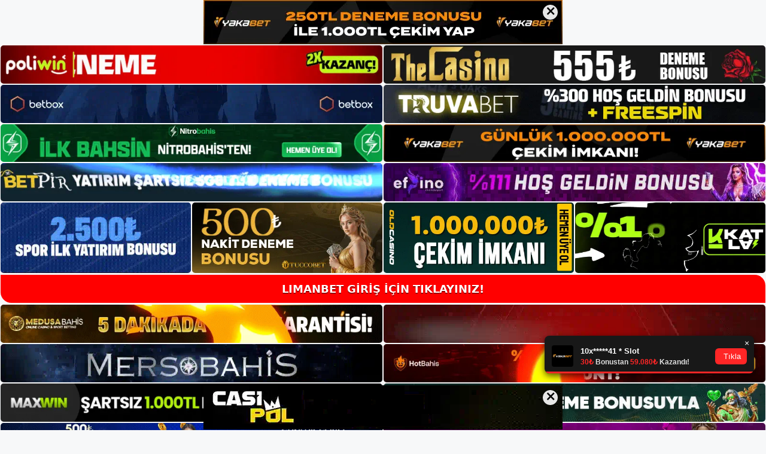

--- FILE ---
content_type: text/html; charset=UTF-8
request_url: https://limanbet.me/limanbet-guvenilir-midir/
body_size: 22986
content:
<!DOCTYPE html>
<html lang="tr">
<head>
	<meta name="google-site-verification" content="gXIDAUhLQrpJNPI79HM0k4djFGdMmDQ77jK-hh0ykNw" />
	<meta charset="UTF-8">
	<meta name='robots' content='index, follow, max-image-preview:large, max-snippet:-1, max-video-preview:-1' />
<meta name="generator" content="Bu sitenin AMP ve CDN (İç Link) kurulumu NGY tarafından yapılmıştır."/><meta name="viewport" content="width=device-width, initial-scale=1">
	<!-- This site is optimized with the Yoast SEO plugin v26.8 - https://yoast.com/product/yoast-seo-wordpress/ -->
	<title>Limanbet Güvenilir Midir - Limanbet Giriş Adresi</title>
	<meta name="description" content="Limanbet güvenilir midir Bir bahis sitesinin güvenilir olup olmadığı yıllardır milyonlarca kullanıcı tarafından tartışılan bir konu" />
	<link rel="canonical" href="https://limanbet.me/limanbet-guvenilir-midir/" />
	<meta property="og:locale" content="tr_TR" />
	<meta property="og:type" content="article" />
	<meta property="og:title" content="Limanbet Güvenilir Midir - Limanbet Giriş Adresi" />
	<meta property="og:description" content="Limanbet güvenilir midir Bir bahis sitesinin güvenilir olup olmadığı yıllardır milyonlarca kullanıcı tarafından tartışılan bir konu" />
	<meta property="og:url" content="https://limanbet.me/limanbet-guvenilir-midir/" />
	<meta property="og:site_name" content="Limanbet Giriş Adresi" />
	<meta property="article:published_time" content="2023-01-18T19:00:00+00:00" />
	<meta name="author" content="Limanbet" />
	<meta name="twitter:card" content="summary_large_image" />
	<meta name="twitter:label1" content="Yazan:" />
	<meta name="twitter:data1" content="Limanbet" />
	<meta name="twitter:label2" content="Tahmini okuma süresi" />
	<meta name="twitter:data2" content="6 dakika" />
	<script type="application/ld+json" class="yoast-schema-graph">{"@context":"https://schema.org","@graph":[{"@type":"Article","@id":"https://limanbet.me/limanbet-guvenilir-midir/#article","isPartOf":{"@id":"https://limanbet.me/limanbet-guvenilir-midir/"},"author":{"name":"Limanbet","@id":"https://limanbet.me/#/schema/person/7f3a8f045bcc458f5ce7e2ea23fd8026"},"headline":"Limanbet Güvenilir Midir","datePublished":"2023-01-18T19:00:00+00:00","mainEntityOfPage":{"@id":"https://limanbet.me/limanbet-guvenilir-midir/"},"wordCount":1282,"commentCount":0,"publisher":{"@id":"https://limanbet.me/#/schema/person/7f3a8f045bcc458f5ce7e2ea23fd8026"},"image":{"@id":"https://limanbet.me/limanbet-guvenilir-midir/#primaryimage"},"thumbnailUrl":"https://limanbet.me/wp-content/uploads/2023/01/limanbet-guvenilir-midir.jpg","keywords":["limanbet güvenilir midir"],"articleSection":["Limanbet"],"inLanguage":"tr","potentialAction":[{"@type":"CommentAction","name":"Comment","target":["https://limanbet.me/limanbet-guvenilir-midir/#respond"]}]},{"@type":"WebPage","@id":"https://limanbet.me/limanbet-guvenilir-midir/","url":"https://limanbet.me/limanbet-guvenilir-midir/","name":"Limanbet Güvenilir Midir - Limanbet Giriş Adresi","isPartOf":{"@id":"https://limanbet.me/#website"},"primaryImageOfPage":{"@id":"https://limanbet.me/limanbet-guvenilir-midir/#primaryimage"},"image":{"@id":"https://limanbet.me/limanbet-guvenilir-midir/#primaryimage"},"thumbnailUrl":"https://limanbet.me/wp-content/uploads/2023/01/limanbet-guvenilir-midir.jpg","datePublished":"2023-01-18T19:00:00+00:00","description":"Limanbet güvenilir midir Bir bahis sitesinin güvenilir olup olmadığı yıllardır milyonlarca kullanıcı tarafından tartışılan bir konu","breadcrumb":{"@id":"https://limanbet.me/limanbet-guvenilir-midir/#breadcrumb"},"inLanguage":"tr","potentialAction":[{"@type":"ReadAction","target":["https://limanbet.me/limanbet-guvenilir-midir/"]}]},{"@type":"ImageObject","inLanguage":"tr","@id":"https://limanbet.me/limanbet-guvenilir-midir/#primaryimage","url":"https://limanbet.me/wp-content/uploads/2023/01/limanbet-guvenilir-midir.jpg","contentUrl":"https://limanbet.me/wp-content/uploads/2023/01/limanbet-guvenilir-midir.jpg","width":1920,"height":1080,"caption":"Ayrıca, şirketin müşteri desteğine bağlanmak tamamen ücretsizdir ve sorunsuz tekliflerden biri olarak kabul edilir"},{"@type":"BreadcrumbList","@id":"https://limanbet.me/limanbet-guvenilir-midir/#breadcrumb","itemListElement":[{"@type":"ListItem","position":1,"name":"Anasayfa","item":"https://limanbet.me/"},{"@type":"ListItem","position":2,"name":"Limanbet Güvenilir Midir"}]},{"@type":"WebSite","@id":"https://limanbet.me/#website","url":"https://limanbet.me/","name":"Limanbet Giriş Adresi","description":"Limanbet Giriş Adresi Bilgileri","publisher":{"@id":"https://limanbet.me/#/schema/person/7f3a8f045bcc458f5ce7e2ea23fd8026"},"potentialAction":[{"@type":"SearchAction","target":{"@type":"EntryPoint","urlTemplate":"https://limanbet.me/?s={search_term_string}"},"query-input":{"@type":"PropertyValueSpecification","valueRequired":true,"valueName":"search_term_string"}}],"inLanguage":"tr"},{"@type":["Person","Organization"],"@id":"https://limanbet.me/#/schema/person/7f3a8f045bcc458f5ce7e2ea23fd8026","name":"Limanbet","image":{"@type":"ImageObject","inLanguage":"tr","@id":"https://limanbet.me/#/schema/person/image/","url":"https://limanbet.me/wp-content/uploads/2021/06/cropped-Screenshot_4.jpg","contentUrl":"https://limanbet.me/wp-content/uploads/2021/06/cropped-Screenshot_4.jpg","width":218,"height":69,"caption":"Limanbet"},"logo":{"@id":"https://limanbet.me/#/schema/person/image/"},"sameAs":["https://limanbet.me"]}]}</script>
	<!-- / Yoast SEO plugin. -->


<link rel="alternate" type="application/rss+xml" title="Limanbet Giriş Adresi &raquo; akışı" href="https://limanbet.me/feed/" />
<link rel="alternate" type="application/rss+xml" title="Limanbet Giriş Adresi &raquo; yorum akışı" href="https://limanbet.me/comments/feed/" />
<link rel="alternate" type="application/rss+xml" title="Limanbet Giriş Adresi &raquo; Limanbet Güvenilir Midir yorum akışı" href="https://limanbet.me/limanbet-guvenilir-midir/feed/" />
<link rel="alternate" title="oEmbed (JSON)" type="application/json+oembed" href="https://limanbet.me/wp-json/oembed/1.0/embed?url=https%3A%2F%2Flimanbet.me%2Flimanbet-guvenilir-midir%2F" />
<link rel="alternate" title="oEmbed (XML)" type="text/xml+oembed" href="https://limanbet.me/wp-json/oembed/1.0/embed?url=https%3A%2F%2Flimanbet.me%2Flimanbet-guvenilir-midir%2F&#038;format=xml" />
<style id='wp-img-auto-sizes-contain-inline-css'>
img:is([sizes=auto i],[sizes^="auto," i]){contain-intrinsic-size:3000px 1500px}
/*# sourceURL=wp-img-auto-sizes-contain-inline-css */
</style>
<style id='wp-emoji-styles-inline-css'>

	img.wp-smiley, img.emoji {
		display: inline !important;
		border: none !important;
		box-shadow: none !important;
		height: 1em !important;
		width: 1em !important;
		margin: 0 0.07em !important;
		vertical-align: -0.1em !important;
		background: none !important;
		padding: 0 !important;
	}
/*# sourceURL=wp-emoji-styles-inline-css */
</style>
<style id='wp-block-library-inline-css'>
:root{--wp-block-synced-color:#7a00df;--wp-block-synced-color--rgb:122,0,223;--wp-bound-block-color:var(--wp-block-synced-color);--wp-editor-canvas-background:#ddd;--wp-admin-theme-color:#007cba;--wp-admin-theme-color--rgb:0,124,186;--wp-admin-theme-color-darker-10:#006ba1;--wp-admin-theme-color-darker-10--rgb:0,107,160.5;--wp-admin-theme-color-darker-20:#005a87;--wp-admin-theme-color-darker-20--rgb:0,90,135;--wp-admin-border-width-focus:2px}@media (min-resolution:192dpi){:root{--wp-admin-border-width-focus:1.5px}}.wp-element-button{cursor:pointer}:root .has-very-light-gray-background-color{background-color:#eee}:root .has-very-dark-gray-background-color{background-color:#313131}:root .has-very-light-gray-color{color:#eee}:root .has-very-dark-gray-color{color:#313131}:root .has-vivid-green-cyan-to-vivid-cyan-blue-gradient-background{background:linear-gradient(135deg,#00d084,#0693e3)}:root .has-purple-crush-gradient-background{background:linear-gradient(135deg,#34e2e4,#4721fb 50%,#ab1dfe)}:root .has-hazy-dawn-gradient-background{background:linear-gradient(135deg,#faaca8,#dad0ec)}:root .has-subdued-olive-gradient-background{background:linear-gradient(135deg,#fafae1,#67a671)}:root .has-atomic-cream-gradient-background{background:linear-gradient(135deg,#fdd79a,#004a59)}:root .has-nightshade-gradient-background{background:linear-gradient(135deg,#330968,#31cdcf)}:root .has-midnight-gradient-background{background:linear-gradient(135deg,#020381,#2874fc)}:root{--wp--preset--font-size--normal:16px;--wp--preset--font-size--huge:42px}.has-regular-font-size{font-size:1em}.has-larger-font-size{font-size:2.625em}.has-normal-font-size{font-size:var(--wp--preset--font-size--normal)}.has-huge-font-size{font-size:var(--wp--preset--font-size--huge)}.has-text-align-center{text-align:center}.has-text-align-left{text-align:left}.has-text-align-right{text-align:right}.has-fit-text{white-space:nowrap!important}#end-resizable-editor-section{display:none}.aligncenter{clear:both}.items-justified-left{justify-content:flex-start}.items-justified-center{justify-content:center}.items-justified-right{justify-content:flex-end}.items-justified-space-between{justify-content:space-between}.screen-reader-text{border:0;clip-path:inset(50%);height:1px;margin:-1px;overflow:hidden;padding:0;position:absolute;width:1px;word-wrap:normal!important}.screen-reader-text:focus{background-color:#ddd;clip-path:none;color:#444;display:block;font-size:1em;height:auto;left:5px;line-height:normal;padding:15px 23px 14px;text-decoration:none;top:5px;width:auto;z-index:100000}html :where(.has-border-color){border-style:solid}html :where([style*=border-top-color]){border-top-style:solid}html :where([style*=border-right-color]){border-right-style:solid}html :where([style*=border-bottom-color]){border-bottom-style:solid}html :where([style*=border-left-color]){border-left-style:solid}html :where([style*=border-width]){border-style:solid}html :where([style*=border-top-width]){border-top-style:solid}html :where([style*=border-right-width]){border-right-style:solid}html :where([style*=border-bottom-width]){border-bottom-style:solid}html :where([style*=border-left-width]){border-left-style:solid}html :where(img[class*=wp-image-]){height:auto;max-width:100%}:where(figure){margin:0 0 1em}html :where(.is-position-sticky){--wp-admin--admin-bar--position-offset:var(--wp-admin--admin-bar--height,0px)}@media screen and (max-width:600px){html :where(.is-position-sticky){--wp-admin--admin-bar--position-offset:0px}}

/*# sourceURL=wp-block-library-inline-css */
</style><style id='wp-block-heading-inline-css'>
h1:where(.wp-block-heading).has-background,h2:where(.wp-block-heading).has-background,h3:where(.wp-block-heading).has-background,h4:where(.wp-block-heading).has-background,h5:where(.wp-block-heading).has-background,h6:where(.wp-block-heading).has-background{padding:1.25em 2.375em}h1.has-text-align-left[style*=writing-mode]:where([style*=vertical-lr]),h1.has-text-align-right[style*=writing-mode]:where([style*=vertical-rl]),h2.has-text-align-left[style*=writing-mode]:where([style*=vertical-lr]),h2.has-text-align-right[style*=writing-mode]:where([style*=vertical-rl]),h3.has-text-align-left[style*=writing-mode]:where([style*=vertical-lr]),h3.has-text-align-right[style*=writing-mode]:where([style*=vertical-rl]),h4.has-text-align-left[style*=writing-mode]:where([style*=vertical-lr]),h4.has-text-align-right[style*=writing-mode]:where([style*=vertical-rl]),h5.has-text-align-left[style*=writing-mode]:where([style*=vertical-lr]),h5.has-text-align-right[style*=writing-mode]:where([style*=vertical-rl]),h6.has-text-align-left[style*=writing-mode]:where([style*=vertical-lr]),h6.has-text-align-right[style*=writing-mode]:where([style*=vertical-rl]){rotate:180deg}
/*# sourceURL=https://limanbet.me/wp-includes/blocks/heading/style.min.css */
</style>
<style id='wp-block-tag-cloud-inline-css'>
.wp-block-tag-cloud{box-sizing:border-box}.wp-block-tag-cloud.aligncenter{justify-content:center;text-align:center}.wp-block-tag-cloud a{display:inline-block;margin-right:5px}.wp-block-tag-cloud span{display:inline-block;margin-left:5px;text-decoration:none}:root :where(.wp-block-tag-cloud.is-style-outline){display:flex;flex-wrap:wrap;gap:1ch}:root :where(.wp-block-tag-cloud.is-style-outline a){border:1px solid;font-size:unset!important;margin-right:0;padding:1ch 2ch;text-decoration:none!important}
/*# sourceURL=https://limanbet.me/wp-includes/blocks/tag-cloud/style.min.css */
</style>
<style id='wp-block-group-inline-css'>
.wp-block-group{box-sizing:border-box}:where(.wp-block-group.wp-block-group-is-layout-constrained){position:relative}
/*# sourceURL=https://limanbet.me/wp-includes/blocks/group/style.min.css */
</style>
<style id='global-styles-inline-css'>
:root{--wp--preset--aspect-ratio--square: 1;--wp--preset--aspect-ratio--4-3: 4/3;--wp--preset--aspect-ratio--3-4: 3/4;--wp--preset--aspect-ratio--3-2: 3/2;--wp--preset--aspect-ratio--2-3: 2/3;--wp--preset--aspect-ratio--16-9: 16/9;--wp--preset--aspect-ratio--9-16: 9/16;--wp--preset--color--black: #000000;--wp--preset--color--cyan-bluish-gray: #abb8c3;--wp--preset--color--white: #ffffff;--wp--preset--color--pale-pink: #f78da7;--wp--preset--color--vivid-red: #cf2e2e;--wp--preset--color--luminous-vivid-orange: #ff6900;--wp--preset--color--luminous-vivid-amber: #fcb900;--wp--preset--color--light-green-cyan: #7bdcb5;--wp--preset--color--vivid-green-cyan: #00d084;--wp--preset--color--pale-cyan-blue: #8ed1fc;--wp--preset--color--vivid-cyan-blue: #0693e3;--wp--preset--color--vivid-purple: #9b51e0;--wp--preset--color--contrast: var(--contrast);--wp--preset--color--contrast-2: var(--contrast-2);--wp--preset--color--contrast-3: var(--contrast-3);--wp--preset--color--base: var(--base);--wp--preset--color--base-2: var(--base-2);--wp--preset--color--base-3: var(--base-3);--wp--preset--color--accent: var(--accent);--wp--preset--gradient--vivid-cyan-blue-to-vivid-purple: linear-gradient(135deg,rgb(6,147,227) 0%,rgb(155,81,224) 100%);--wp--preset--gradient--light-green-cyan-to-vivid-green-cyan: linear-gradient(135deg,rgb(122,220,180) 0%,rgb(0,208,130) 100%);--wp--preset--gradient--luminous-vivid-amber-to-luminous-vivid-orange: linear-gradient(135deg,rgb(252,185,0) 0%,rgb(255,105,0) 100%);--wp--preset--gradient--luminous-vivid-orange-to-vivid-red: linear-gradient(135deg,rgb(255,105,0) 0%,rgb(207,46,46) 100%);--wp--preset--gradient--very-light-gray-to-cyan-bluish-gray: linear-gradient(135deg,rgb(238,238,238) 0%,rgb(169,184,195) 100%);--wp--preset--gradient--cool-to-warm-spectrum: linear-gradient(135deg,rgb(74,234,220) 0%,rgb(151,120,209) 20%,rgb(207,42,186) 40%,rgb(238,44,130) 60%,rgb(251,105,98) 80%,rgb(254,248,76) 100%);--wp--preset--gradient--blush-light-purple: linear-gradient(135deg,rgb(255,206,236) 0%,rgb(152,150,240) 100%);--wp--preset--gradient--blush-bordeaux: linear-gradient(135deg,rgb(254,205,165) 0%,rgb(254,45,45) 50%,rgb(107,0,62) 100%);--wp--preset--gradient--luminous-dusk: linear-gradient(135deg,rgb(255,203,112) 0%,rgb(199,81,192) 50%,rgb(65,88,208) 100%);--wp--preset--gradient--pale-ocean: linear-gradient(135deg,rgb(255,245,203) 0%,rgb(182,227,212) 50%,rgb(51,167,181) 100%);--wp--preset--gradient--electric-grass: linear-gradient(135deg,rgb(202,248,128) 0%,rgb(113,206,126) 100%);--wp--preset--gradient--midnight: linear-gradient(135deg,rgb(2,3,129) 0%,rgb(40,116,252) 100%);--wp--preset--font-size--small: 13px;--wp--preset--font-size--medium: 20px;--wp--preset--font-size--large: 36px;--wp--preset--font-size--x-large: 42px;--wp--preset--spacing--20: 0.44rem;--wp--preset--spacing--30: 0.67rem;--wp--preset--spacing--40: 1rem;--wp--preset--spacing--50: 1.5rem;--wp--preset--spacing--60: 2.25rem;--wp--preset--spacing--70: 3.38rem;--wp--preset--spacing--80: 5.06rem;--wp--preset--shadow--natural: 6px 6px 9px rgba(0, 0, 0, 0.2);--wp--preset--shadow--deep: 12px 12px 50px rgba(0, 0, 0, 0.4);--wp--preset--shadow--sharp: 6px 6px 0px rgba(0, 0, 0, 0.2);--wp--preset--shadow--outlined: 6px 6px 0px -3px rgb(255, 255, 255), 6px 6px rgb(0, 0, 0);--wp--preset--shadow--crisp: 6px 6px 0px rgb(0, 0, 0);}:where(.is-layout-flex){gap: 0.5em;}:where(.is-layout-grid){gap: 0.5em;}body .is-layout-flex{display: flex;}.is-layout-flex{flex-wrap: wrap;align-items: center;}.is-layout-flex > :is(*, div){margin: 0;}body .is-layout-grid{display: grid;}.is-layout-grid > :is(*, div){margin: 0;}:where(.wp-block-columns.is-layout-flex){gap: 2em;}:where(.wp-block-columns.is-layout-grid){gap: 2em;}:where(.wp-block-post-template.is-layout-flex){gap: 1.25em;}:where(.wp-block-post-template.is-layout-grid){gap: 1.25em;}.has-black-color{color: var(--wp--preset--color--black) !important;}.has-cyan-bluish-gray-color{color: var(--wp--preset--color--cyan-bluish-gray) !important;}.has-white-color{color: var(--wp--preset--color--white) !important;}.has-pale-pink-color{color: var(--wp--preset--color--pale-pink) !important;}.has-vivid-red-color{color: var(--wp--preset--color--vivid-red) !important;}.has-luminous-vivid-orange-color{color: var(--wp--preset--color--luminous-vivid-orange) !important;}.has-luminous-vivid-amber-color{color: var(--wp--preset--color--luminous-vivid-amber) !important;}.has-light-green-cyan-color{color: var(--wp--preset--color--light-green-cyan) !important;}.has-vivid-green-cyan-color{color: var(--wp--preset--color--vivid-green-cyan) !important;}.has-pale-cyan-blue-color{color: var(--wp--preset--color--pale-cyan-blue) !important;}.has-vivid-cyan-blue-color{color: var(--wp--preset--color--vivid-cyan-blue) !important;}.has-vivid-purple-color{color: var(--wp--preset--color--vivid-purple) !important;}.has-black-background-color{background-color: var(--wp--preset--color--black) !important;}.has-cyan-bluish-gray-background-color{background-color: var(--wp--preset--color--cyan-bluish-gray) !important;}.has-white-background-color{background-color: var(--wp--preset--color--white) !important;}.has-pale-pink-background-color{background-color: var(--wp--preset--color--pale-pink) !important;}.has-vivid-red-background-color{background-color: var(--wp--preset--color--vivid-red) !important;}.has-luminous-vivid-orange-background-color{background-color: var(--wp--preset--color--luminous-vivid-orange) !important;}.has-luminous-vivid-amber-background-color{background-color: var(--wp--preset--color--luminous-vivid-amber) !important;}.has-light-green-cyan-background-color{background-color: var(--wp--preset--color--light-green-cyan) !important;}.has-vivid-green-cyan-background-color{background-color: var(--wp--preset--color--vivid-green-cyan) !important;}.has-pale-cyan-blue-background-color{background-color: var(--wp--preset--color--pale-cyan-blue) !important;}.has-vivid-cyan-blue-background-color{background-color: var(--wp--preset--color--vivid-cyan-blue) !important;}.has-vivid-purple-background-color{background-color: var(--wp--preset--color--vivid-purple) !important;}.has-black-border-color{border-color: var(--wp--preset--color--black) !important;}.has-cyan-bluish-gray-border-color{border-color: var(--wp--preset--color--cyan-bluish-gray) !important;}.has-white-border-color{border-color: var(--wp--preset--color--white) !important;}.has-pale-pink-border-color{border-color: var(--wp--preset--color--pale-pink) !important;}.has-vivid-red-border-color{border-color: var(--wp--preset--color--vivid-red) !important;}.has-luminous-vivid-orange-border-color{border-color: var(--wp--preset--color--luminous-vivid-orange) !important;}.has-luminous-vivid-amber-border-color{border-color: var(--wp--preset--color--luminous-vivid-amber) !important;}.has-light-green-cyan-border-color{border-color: var(--wp--preset--color--light-green-cyan) !important;}.has-vivid-green-cyan-border-color{border-color: var(--wp--preset--color--vivid-green-cyan) !important;}.has-pale-cyan-blue-border-color{border-color: var(--wp--preset--color--pale-cyan-blue) !important;}.has-vivid-cyan-blue-border-color{border-color: var(--wp--preset--color--vivid-cyan-blue) !important;}.has-vivid-purple-border-color{border-color: var(--wp--preset--color--vivid-purple) !important;}.has-vivid-cyan-blue-to-vivid-purple-gradient-background{background: var(--wp--preset--gradient--vivid-cyan-blue-to-vivid-purple) !important;}.has-light-green-cyan-to-vivid-green-cyan-gradient-background{background: var(--wp--preset--gradient--light-green-cyan-to-vivid-green-cyan) !important;}.has-luminous-vivid-amber-to-luminous-vivid-orange-gradient-background{background: var(--wp--preset--gradient--luminous-vivid-amber-to-luminous-vivid-orange) !important;}.has-luminous-vivid-orange-to-vivid-red-gradient-background{background: var(--wp--preset--gradient--luminous-vivid-orange-to-vivid-red) !important;}.has-very-light-gray-to-cyan-bluish-gray-gradient-background{background: var(--wp--preset--gradient--very-light-gray-to-cyan-bluish-gray) !important;}.has-cool-to-warm-spectrum-gradient-background{background: var(--wp--preset--gradient--cool-to-warm-spectrum) !important;}.has-blush-light-purple-gradient-background{background: var(--wp--preset--gradient--blush-light-purple) !important;}.has-blush-bordeaux-gradient-background{background: var(--wp--preset--gradient--blush-bordeaux) !important;}.has-luminous-dusk-gradient-background{background: var(--wp--preset--gradient--luminous-dusk) !important;}.has-pale-ocean-gradient-background{background: var(--wp--preset--gradient--pale-ocean) !important;}.has-electric-grass-gradient-background{background: var(--wp--preset--gradient--electric-grass) !important;}.has-midnight-gradient-background{background: var(--wp--preset--gradient--midnight) !important;}.has-small-font-size{font-size: var(--wp--preset--font-size--small) !important;}.has-medium-font-size{font-size: var(--wp--preset--font-size--medium) !important;}.has-large-font-size{font-size: var(--wp--preset--font-size--large) !important;}.has-x-large-font-size{font-size: var(--wp--preset--font-size--x-large) !important;}
/*# sourceURL=global-styles-inline-css */
</style>

<style id='classic-theme-styles-inline-css'>
/*! This file is auto-generated */
.wp-block-button__link{color:#fff;background-color:#32373c;border-radius:9999px;box-shadow:none;text-decoration:none;padding:calc(.667em + 2px) calc(1.333em + 2px);font-size:1.125em}.wp-block-file__button{background:#32373c;color:#fff;text-decoration:none}
/*# sourceURL=/wp-includes/css/classic-themes.min.css */
</style>
<link rel='stylesheet' id='generate-comments-css' href='https://limanbet.me/wp-content/themes/generatepress/assets/css/components/comments.min.css?ver=3.3.0' media='all' />
<link rel='stylesheet' id='generate-style-css' href='https://limanbet.me/wp-content/themes/generatepress/assets/css/main.min.css?ver=3.3.0' media='all' />
<style id='generate-style-inline-css'>
body{background-color:var(--base-2);color:var(--contrast);}a{color:var(--accent);}a{text-decoration:underline;}.entry-title a, .site-branding a, a.button, .wp-block-button__link, .main-navigation a{text-decoration:none;}a:hover, a:focus, a:active{color:var(--contrast);}.wp-block-group__inner-container{max-width:1200px;margin-left:auto;margin-right:auto;}:root{--contrast:#222222;--contrast-2:#575760;--contrast-3:#b2b2be;--base:#f0f0f0;--base-2:#f7f8f9;--base-3:#ffffff;--accent:#1e73be;}:root .has-contrast-color{color:var(--contrast);}:root .has-contrast-background-color{background-color:var(--contrast);}:root .has-contrast-2-color{color:var(--contrast-2);}:root .has-contrast-2-background-color{background-color:var(--contrast-2);}:root .has-contrast-3-color{color:var(--contrast-3);}:root .has-contrast-3-background-color{background-color:var(--contrast-3);}:root .has-base-color{color:var(--base);}:root .has-base-background-color{background-color:var(--base);}:root .has-base-2-color{color:var(--base-2);}:root .has-base-2-background-color{background-color:var(--base-2);}:root .has-base-3-color{color:var(--base-3);}:root .has-base-3-background-color{background-color:var(--base-3);}:root .has-accent-color{color:var(--accent);}:root .has-accent-background-color{background-color:var(--accent);}.top-bar{background-color:#636363;color:#ffffff;}.top-bar a{color:#ffffff;}.top-bar a:hover{color:#303030;}.site-header{background-color:var(--base-3);}.main-title a,.main-title a:hover{color:var(--contrast);}.site-description{color:var(--contrast-2);}.mobile-menu-control-wrapper .menu-toggle,.mobile-menu-control-wrapper .menu-toggle:hover,.mobile-menu-control-wrapper .menu-toggle:focus,.has-inline-mobile-toggle #site-navigation.toggled{background-color:rgba(0, 0, 0, 0.02);}.main-navigation,.main-navigation ul ul{background-color:var(--base-3);}.main-navigation .main-nav ul li a, .main-navigation .menu-toggle, .main-navigation .menu-bar-items{color:var(--contrast);}.main-navigation .main-nav ul li:not([class*="current-menu-"]):hover > a, .main-navigation .main-nav ul li:not([class*="current-menu-"]):focus > a, .main-navigation .main-nav ul li.sfHover:not([class*="current-menu-"]) > a, .main-navigation .menu-bar-item:hover > a, .main-navigation .menu-bar-item.sfHover > a{color:var(--accent);}button.menu-toggle:hover,button.menu-toggle:focus{color:var(--contrast);}.main-navigation .main-nav ul li[class*="current-menu-"] > a{color:var(--accent);}.navigation-search input[type="search"],.navigation-search input[type="search"]:active, .navigation-search input[type="search"]:focus, .main-navigation .main-nav ul li.search-item.active > a, .main-navigation .menu-bar-items .search-item.active > a{color:var(--accent);}.main-navigation ul ul{background-color:var(--base);}.separate-containers .inside-article, .separate-containers .comments-area, .separate-containers .page-header, .one-container .container, .separate-containers .paging-navigation, .inside-page-header{background-color:var(--base-3);}.entry-title a{color:var(--contrast);}.entry-title a:hover{color:var(--contrast-2);}.entry-meta{color:var(--contrast-2);}.sidebar .widget{background-color:var(--base-3);}.footer-widgets{background-color:var(--base-3);}.site-info{background-color:var(--base-3);}input[type="text"],input[type="email"],input[type="url"],input[type="password"],input[type="search"],input[type="tel"],input[type="number"],textarea,select{color:var(--contrast);background-color:var(--base-2);border-color:var(--base);}input[type="text"]:focus,input[type="email"]:focus,input[type="url"]:focus,input[type="password"]:focus,input[type="search"]:focus,input[type="tel"]:focus,input[type="number"]:focus,textarea:focus,select:focus{color:var(--contrast);background-color:var(--base-2);border-color:var(--contrast-3);}button,html input[type="button"],input[type="reset"],input[type="submit"],a.button,a.wp-block-button__link:not(.has-background){color:#ffffff;background-color:#55555e;}button:hover,html input[type="button"]:hover,input[type="reset"]:hover,input[type="submit"]:hover,a.button:hover,button:focus,html input[type="button"]:focus,input[type="reset"]:focus,input[type="submit"]:focus,a.button:focus,a.wp-block-button__link:not(.has-background):active,a.wp-block-button__link:not(.has-background):focus,a.wp-block-button__link:not(.has-background):hover{color:#ffffff;background-color:#3f4047;}a.generate-back-to-top{background-color:rgba( 0,0,0,0.4 );color:#ffffff;}a.generate-back-to-top:hover,a.generate-back-to-top:focus{background-color:rgba( 0,0,0,0.6 );color:#ffffff;}:root{--gp-search-modal-bg-color:var(--base-3);--gp-search-modal-text-color:var(--contrast);--gp-search-modal-overlay-bg-color:rgba(0,0,0,0.2);}@media (max-width:768px){.main-navigation .menu-bar-item:hover > a, .main-navigation .menu-bar-item.sfHover > a{background:none;color:var(--contrast);}}.nav-below-header .main-navigation .inside-navigation.grid-container, .nav-above-header .main-navigation .inside-navigation.grid-container{padding:0px 20px 0px 20px;}.site-main .wp-block-group__inner-container{padding:40px;}.separate-containers .paging-navigation{padding-top:20px;padding-bottom:20px;}.entry-content .alignwide, body:not(.no-sidebar) .entry-content .alignfull{margin-left:-40px;width:calc(100% + 80px);max-width:calc(100% + 80px);}.rtl .menu-item-has-children .dropdown-menu-toggle{padding-left:20px;}.rtl .main-navigation .main-nav ul li.menu-item-has-children > a{padding-right:20px;}@media (max-width:768px){.separate-containers .inside-article, .separate-containers .comments-area, .separate-containers .page-header, .separate-containers .paging-navigation, .one-container .site-content, .inside-page-header{padding:30px;}.site-main .wp-block-group__inner-container{padding:30px;}.inside-top-bar{padding-right:30px;padding-left:30px;}.inside-header{padding-right:30px;padding-left:30px;}.widget-area .widget{padding-top:30px;padding-right:30px;padding-bottom:30px;padding-left:30px;}.footer-widgets-container{padding-top:30px;padding-right:30px;padding-bottom:30px;padding-left:30px;}.inside-site-info{padding-right:30px;padding-left:30px;}.entry-content .alignwide, body:not(.no-sidebar) .entry-content .alignfull{margin-left:-30px;width:calc(100% + 60px);max-width:calc(100% + 60px);}.one-container .site-main .paging-navigation{margin-bottom:20px;}}/* End cached CSS */.is-right-sidebar{width:30%;}.is-left-sidebar{width:30%;}.site-content .content-area{width:70%;}@media (max-width:768px){.main-navigation .menu-toggle,.sidebar-nav-mobile:not(#sticky-placeholder){display:block;}.main-navigation ul,.gen-sidebar-nav,.main-navigation:not(.slideout-navigation):not(.toggled) .main-nav > ul,.has-inline-mobile-toggle #site-navigation .inside-navigation > *:not(.navigation-search):not(.main-nav){display:none;}.nav-align-right .inside-navigation,.nav-align-center .inside-navigation{justify-content:space-between;}.has-inline-mobile-toggle .mobile-menu-control-wrapper{display:flex;flex-wrap:wrap;}.has-inline-mobile-toggle .inside-header{flex-direction:row;text-align:left;flex-wrap:wrap;}.has-inline-mobile-toggle .header-widget,.has-inline-mobile-toggle #site-navigation{flex-basis:100%;}.nav-float-left .has-inline-mobile-toggle #site-navigation{order:10;}}
/*# sourceURL=generate-style-inline-css */
</style>
<link rel="https://api.w.org/" href="https://limanbet.me/wp-json/" /><link rel="alternate" title="JSON" type="application/json" href="https://limanbet.me/wp-json/wp/v2/posts/963" /><link rel="EditURI" type="application/rsd+xml" title="RSD" href="https://limanbet.me/xmlrpc.php?rsd" />
<meta name="generator" content="WordPress 6.9" />
<link rel='shortlink' href='https://limanbet.me/?p=963' />
<link rel="pingback" href="https://limanbet.me/xmlrpc.php">
<link rel="amphtml" href="https://limanbetme.seolavras.com/limanbet-guvenilir-midir/amp/"><link rel="icon" href="https://limanbet.me/wp-content/uploads/2021/06/cropped-cropped-Screenshot_4-32x32.jpg" sizes="32x32" />
<link rel="icon" href="https://limanbet.me/wp-content/uploads/2021/06/cropped-cropped-Screenshot_4-192x192.jpg" sizes="192x192" />
<link rel="apple-touch-icon" href="https://limanbet.me/wp-content/uploads/2021/06/cropped-cropped-Screenshot_4-180x180.jpg" />
<meta name="msapplication-TileImage" content="https://limanbet.me/wp-content/uploads/2021/06/cropped-cropped-Screenshot_4-270x270.jpg" />
	<head>

    <meta charset="UTF-8">
    <meta name="viewport"
          content="width=device-width, user-scalable=no, initial-scale=1.0, maximum-scale=1.0, minimum-scale=1.0">
    <meta http-equiv="X-UA-Compatible" content="ie=edge">
    </head>



<style>

    .footer iframe{
        position:fixed;
        bottom:0;
        z-index:9999;
          
      }
      
  .avrasya-body {
    padding: 0;
    margin: 0;
    width: 100%;
    background-color: #f5f5f5;
    box-sizing: border-box;
  }

  .avrasya-footer-notifi iframe {
    position: fixed;
    bottom: 0;
    z-index: 9999999;
  }

  .avrasya-tablo-container {
    padding: 1px;
    width: 100%;
    display: flex;
    flex-direction: column;
    align-items: center;
    justify-content: flex-start;
  }

  .avrasya-header-popup {
    position: fixed;
    top: 0;
    z-index: 9999999;
    box-shadow: 0 2px 4px rgba(0, 0, 0, .1);
  }

  .avrasya-header-popup-content {
    margin: 0 auto;
  }

  .avrasya-header-popup-content img {
    width: 100%;
    object-fit: contain;
  }

  .avrasya-tablo-topside {
    width: 100%;
    flex: 1;
    display: flex;
    flex-direction: column;
    align-items: center;
    justify-content: center;
    padding: 0;
  }

  .avrasya-avrasya-tablo-topcard-continer,
  .avrasya-avrasya-tablo-card-continer,
  .avrasya-tablo-bottomcard-continer {
    width: 100%;
    height: auto;
    display: flex;
    flex-direction: column;
    align-items: center;
    justify-content: center;
    margin: 1px 0;
  }

  .avrasya-tablo-topcard,
  .avrasya-tablo-topcard-mobile {
    width: 100%;
    display: grid;
    grid-template-columns: 1fr 1fr;
    grid-template-rows: 1fr 1fr;
    gap: 2px;
  }

  .avrasya-tablo-topcard-mobile {
    display: none;
  }

  .avrasya-tablo-card,
  .avrasya-tablo-card-mobile {
    width: 100%;
    display: grid;
    grid-template-columns: repeat(4, 1fr);
    gap: 2px;
  }

  .avrasya-tablo-card-mobile {
    display: none;
  }

  .avrasya-tablo-bottomcard,
  .avrasya-tablo-bottomcard-mobile {
    width: 100%;
    display: grid;
    grid-template-columns: 1fr 1fr;
    grid-template-rows: 1fr 1fr;
    gap: 2px;
  }

  .avrasya-tablo-bottomcard-mobile {
    display: none;
  }

  .avrasya-tablo-topcard a,
  .avrasya-tablo-topcard-mobile a,
  .avrasya-tablo-card a,
  .avrasya-tablo-card-mobile a,
  .avrasya-tablo-bottomcard a,
  .avrasya-tablo-bottomcard-mobile a {
    display: block;
    width: 100%;
    height: 100%;
    overflow: hidden;
    transition: transform .3s ease;
    background-color: #fff;
  }

  .avrasya-tablo-topcard a img,
  .avrasya-tablo-topcard-mobile a img,
  .avrasya-tablo-card a img,
  .avrasya-tablo-card-mobile a img,
  .avrasya-tablo-bottomcard a img,
  .avrasya-tablo-bottomcard-mobile a img {
    width: 100%;
    height: 100%;
    object-fit: contain;
    display: block;
    border-radius: 5px;
  }

  .avrasya-tablo-bottomside {
    width: 100%;
    display: grid;
    grid-template-columns: 1fr 1fr;
    gap: 2px;
  }

  .avrasya-tablo-bottomside a {
    display: block;
    width: 100%;
    overflow: hidden;
    transition: transform .3s ease;
    background-color: #fff;
  }

  .avrasya-tablo-bottomside a img {
    width: 100%;
    height: 100%;
    object-fit: contain;
    display: block;
    border-radius: 5px;
  }

  .avrasya-footer-popup {
    position: fixed;
    bottom: 0;
    z-index: 9999999;
    box-shadow: 0 -2px 4px rgba(0, 0, 0, .1);
    margin-top: auto;
  }

  .avrasya-footer-popup-content {
    margin: 0 auto;
    padding: 0;
  }

  .avrasya-footer-popup-content img {
    width: 100%;
    object-fit: contain;
  }

  .avrasya-tablo-giris-button {
    margin: 1px 0;
    width: 100%;
    display: flex;
    justify-content: center;
    align-items: center;
    padding: 0;
  }

  .avrasya-footer-popup-content-left {
    margin-bottom: -6px;
  }

  .avrasya-header-popup-content-left {
    margin-bottom: -6px;
  }

  .avrasya-tablo-giris-button a.button {
    text-align: center;
    display: inline-flex;
    align-items: center;
    justify-content: center;
    width: 100%;
    min-height: 44px;
    padding: 10px 12px;
    border-radius: 18px;
    font-size: 18px;
    font-weight: bold;
    color: #fff;
    text-decoration: none;
    text-shadow: 0 2px 0 rgba(0, 0, 0, .4);
    background: #ff0000 !important;
    margin: 1px 0px;

    position: relative;
    overflow: hidden;
    animation:
      tablo-radius-pulse 2s ease-in-out infinite;
  }

  @keyframes tablo-radius-pulse {
    0% {
      border-radius: 18px 0px 18px 0px;
    }

    25% {
      border-radius: 0px 18px 0px 18px;
    }

    50% {
      border-radius: 18px 0px 18px 0px;
    }

    75% {
      border-radius: 0px 18px 0px 18px;
    }

    100% {
      border-radius: 18px 0px 18px 0px;
    }
  }



  #close-top:checked~.avrasya-header-popup {
    display: none;
  }

  #close-bottom:checked~.avrasya-footer-popup {
    display: none;
  }

  .avrasya-tablo-banner-wrapper {
    position: relative;
  }

  .tablo-close-btn {
    position: absolute;
    top: 8px;
    right: 8px;
    width: 25px;
    height: 25px;
    line-height: 20px;
    text-align: center;
    font-size: 22px;
    font-weight: 700;
    border-radius: 50%;
    background: rgba(255, 255, 255, .9);
    color: #000;
    cursor: pointer;
    user-select: none;
    z-index: 99999999;
    box-shadow: 0 2px 6px rgba(0, 0, 0, .2);
  }

  .tablo-close-btn:hover,
  .tablo-close-btn:focus {
    outline: 2px solid rgba(255, 255, 255, .7);
  }

  .avrasya-tablo-bottomside-container {
    width: 100%;
    margin: 1px 0;
  }

  .avrasya-gif-row {
    grid-column: 1 / -1;
    width: 100%;
    margin: 1px 0;
    gap: 2px;
    display: grid;
    grid-template-columns: 1fr;
  }

  .avrasya-gif-row-mobile {
    display: none;
  }

  .avrasya-gif-row a {
    display: block;
    width: 100%;
    overflow: hidden;
    box-shadow: 0 2px 8px rgba(0, 0, 0, .1);
    transition: transform .3s ease;
    background-color: #fff;
  }

  .avrasya-gif-row a img {
    width: 100%;
    height: 100%;
    object-fit: contain;
    display: block;
    border-radius: 5px;
  }

  #close-top:checked~.avrasya-header-popup {
    display: none;
  }

  #close-top:checked~.header-spacer {
    display: none;
  }

  @media (min-width:600px) {

    .header-spacer {
      padding-bottom: 74px;
    }
  }

  @media (max-width: 1200px) {
    .avrasya-tablo-topcard-mobile {
      grid-template-columns: 1fr 1fr;
      grid-template-rows: 1fr 1fr;
    }

    .avrasya-tablo-card-mobile {
      grid-template-columns: repeat(4, 1fr);
    }

    .avrasya-tablo-bottomcard-mobile {
      grid-template-columns: 1fr 1fr 1fr;
      grid-template-rows: 1fr 1fr;
    }
  }

  @media (max-width: 900px) {
    .avrasya-gif-row {
      display: none;
    }

    .avrasya-gif-row-mobile {
      display: grid;
    }

    .avrasya-tablo-topcard-mobile,
    .avrasya-tablo-card-mobile,
    .avrasya-tablo-bottomcard-mobile {
      display: grid;
    }

    .avrasya-tablo-topcard,
    .avrasya-tablo-card,
    .avrasya-tablo-bottomcard {
      display: none;
    }

    .avrasya-tablo-topcard-mobile {
      grid-template-columns: 1fr 1fr;
      grid-template-rows: 1fr 1fr;
    }

    .avrasya-tablo-card-mobile {
      grid-template-columns: 1fr 1fr 1fr 1fr;
    }

    .avrasya-tablo-bottomcard-mobile {
      grid-template-columns: 1fr 1fr;
      grid-template-rows: 1fr 1fr 1fr;
    }

    .avrasya-tablo-bottomside {
      grid-template-columns: 1fr;
    }
  }

  @media (max-width:600px) {
    .header-spacer {
      width: 100%;
      aspect-ratio: var(--header-w, 600) / var(--header-h, 74);
    }
  }

  @media (max-width: 500px) {
    .avrasya-tablo-giris-button a.button {
      font-size: 15px;
    }

    .tablo-close-btn {
      width: 15px;
      height: 15px;
      font-size: 15px;
      line-height: 12px;
    }
  }

  @media (max-width: 400px) {
    .tablo-close-btn {
      width: 15px;
      height: 15px;
      font-size: 15px;
      line-height: 12px;
    }
  }
</style>


<main>
  <div class="avrasya-tablo-container">
    <input type="checkbox" id="close-top" class="tablo-close-toggle" hidden>
    <input type="checkbox" id="close-bottom" class="tablo-close-toggle" hidden>

          <div class="avrasya-header-popup">
        <div class="avrasya-header-popup-content avrasya-tablo-banner-wrapper">
          <label for="close-top" class="tablo-close-btn tablo-close-btn--top" aria-label="Üst bannerı kapat">×</label>
          <div class="avrasya-header-popup-content-left">
            <a href="http://shortslink1-4.com/headerbanner" rel="noopener">
              <img src="https://tabloproject1.com/tablo/uploads/banner/headerbanner.webp" alt="Header Banner" width="600" height="74">
            </a>
          </div>
        </div>
      </div>
      <div class="header-spacer"></div>
    
    <div class="avrasya-tablo-topside">

      <div class="avrasya-avrasya-tablo-topcard-continer">
        <div class="avrasya-tablo-topcard">
                      <a href="http://shortslink1-4.com/top1" rel="noopener">
              <img src="https://tabloproject1.com/tablo/uploads/gif/poliwinweb-banner.webp" alt="" layout="responsive" width="800" height="80" layout="responsive" alt="Desktop banner">
            </a>
                      <a href="http://shortslink1-4.com/top2" rel="noopener">
              <img src="https://tabloproject1.com/tablo/uploads/gif/thecasinoweb-banner.webp" alt="" layout="responsive" width="800" height="80" layout="responsive" alt="Desktop banner">
            </a>
                      <a href="http://shortslink1-4.com/top3" rel="noopener">
              <img src="https://tabloproject1.com/tablo/uploads/gif/betboxweb-banner.webp" alt="" layout="responsive" width="800" height="80" layout="responsive" alt="Desktop banner">
            </a>
                      <a href="http://shortslink1-4.com/top4" rel="noopener">
              <img src="https://tabloproject1.com/tablo/uploads/gif/truvabetweb-banner.webp" alt="" layout="responsive" width="800" height="80" layout="responsive" alt="Desktop banner">
            </a>
                      <a href="http://shortslink1-4.com/top5" rel="noopener">
              <img src="https://tabloproject1.com/tablo/uploads/gif/nitrobahisweb-banner.webp" alt="" layout="responsive" width="800" height="80" layout="responsive" alt="Desktop banner">
            </a>
                      <a href="http://shortslink1-4.com/top6" rel="noopener">
              <img src="https://tabloproject1.com/tablo/uploads/gif/yakabetweb-banner.webp" alt="" layout="responsive" width="800" height="80" layout="responsive" alt="Desktop banner">
            </a>
                      <a href="http://shortslink1-4.com/top7" rel="noopener">
              <img src="https://tabloproject1.com/tablo/uploads/gif/betpirweb-banner.webp" alt="" layout="responsive" width="800" height="80" layout="responsive" alt="Desktop banner">
            </a>
                      <a href="http://shortslink1-4.com/top8" rel="noopener">
              <img src="https://tabloproject1.com/tablo/uploads/gif/efsinoweb-banner.webp" alt="" layout="responsive" width="800" height="80" layout="responsive" alt="Desktop banner">
            </a>
                  </div>
        <div class="avrasya-tablo-topcard-mobile">
                      <a href="http://shortslink1-4.com/top1" rel="noopener">
              <img src="https://tabloproject1.com/tablo/uploads/gif/poliwinmobil-banner.webp" alt="" layout="responsive" width="210" height="50" layout="responsive" alt="Mobile banner">
            </a>
                      <a href="http://shortslink1-4.com/top2" rel="noopener">
              <img src="https://tabloproject1.com/tablo/uploads/gif/thecasinomobil-banner.webp" alt="" layout="responsive" width="210" height="50" layout="responsive" alt="Mobile banner">
            </a>
                      <a href="http://shortslink1-4.com/top3" rel="noopener">
              <img src="https://tabloproject1.com/tablo/uploads/gif/betboxmobil-banner.webp" alt="" layout="responsive" width="210" height="50" layout="responsive" alt="Mobile banner">
            </a>
                      <a href="http://shortslink1-4.com/top4" rel="noopener">
              <img src="https://tabloproject1.com/tablo/uploads/gif/truvabetmobil-banner.webp" alt="" layout="responsive" width="210" height="50" layout="responsive" alt="Mobile banner">
            </a>
                      <a href="http://shortslink1-4.com/top5" rel="noopener">
              <img src="https://tabloproject1.com/tablo/uploads/gif/nitrobahismobil-banner.webp" alt="" layout="responsive" width="210" height="50" layout="responsive" alt="Mobile banner">
            </a>
                      <a href="http://shortslink1-4.com/top6" rel="noopener">
              <img src="https://tabloproject1.com/tablo/uploads/gif/yakabetmobil-banner.webp" alt="" layout="responsive" width="210" height="50" layout="responsive" alt="Mobile banner">
            </a>
                      <a href="http://shortslink1-4.com/top7" rel="noopener">
              <img src="https://tabloproject1.com/tablo/uploads/gif/betpirmobil-banner.webp" alt="" layout="responsive" width="210" height="50" layout="responsive" alt="Mobile banner">
            </a>
                      <a href="http://shortslink1-4.com/top8" rel="noopener">
              <img src="https://tabloproject1.com/tablo/uploads/gif/efsinomobil-banner.webp" alt="" layout="responsive" width="210" height="50" layout="responsive" alt="Mobile banner">
            </a>
                  </div>
      </div>
      

      <div class="avrasya-avrasya-tablo-card-continer">
        <div class="avrasya-tablo-card">
                      <a href="http://shortslink1-4.com/vip1" rel="noopener">
              <img src="https://tabloproject1.com/tablo/uploads/gif/pulibetweb.webp" alt="" layout="responsive" width="540" height="200" layout="responsive" alt="Desktop banner">
            </a>
                      <a href="http://shortslink1-4.com/vip2" rel="noopener">
              <img src="https://tabloproject1.com/tablo/uploads/gif/tuccobetweb.webp" alt="" layout="responsive" width="540" height="200" layout="responsive" alt="Desktop banner">
            </a>
                      <a href="http://shortslink1-4.com/vip3" rel="noopener">
              <img src="https://tabloproject1.com/tablo/uploads/gif/oldcasinoweb.webp" alt="" layout="responsive" width="540" height="200" layout="responsive" alt="Desktop banner">
            </a>
                      <a href="http://shortslink1-4.com/vip4" rel="noopener">
              <img src="https://tabloproject1.com/tablo/uploads/gif/katlaweb.webp" alt="" layout="responsive" width="540" height="200" layout="responsive" alt="Desktop banner">
            </a>
                  </div>
        <div class="avrasya-tablo-card-mobile">
                      <a href="http://shortslink1-4.com/vip1" rel="noopener">
              <img src="https://tabloproject1.com/tablo/uploads/gif/pulibetmobil.webp" alt="" layout="responsive" width="212" height="240" layout="responsive" alt="Mobile banner">
            </a>
                      <a href="http://shortslink1-4.com/vip2" rel="noopener">
              <img src="https://tabloproject1.com/tablo/uploads/gif/tuccobetmobil.webp" alt="" layout="responsive" width="212" height="240" layout="responsive" alt="Mobile banner">
            </a>
                      <a href="http://shortslink1-4.com/vip3" rel="noopener">
              <img src="https://tabloproject1.com/tablo/uploads/gif/oldcasinomobil.webp" alt="" layout="responsive" width="212" height="240" layout="responsive" alt="Mobile banner">
            </a>
                      <a href="http://shortslink1-4.com/vip4" rel="noopener">
              <img src="https://tabloproject1.com/tablo/uploads/gif/katlamobil.webp" alt="" layout="responsive" width="212" height="240" layout="responsive" alt="Mobile banner">
            </a>
                  </div>
      </div>
      
      <div class="avrasya-tablo-giris-button">
      <a class="button" href="http://shortslink1-4.com/girisicintikla" rel="noopener">LIMANBET GİRİŞ İÇİN TIKLAYINIZ!</a>
    </div>

      <div class="avrasya-tablo-bottomcard-continer">
        <div class="avrasya-tablo-bottomcard">
                      <a href="http://shortslink1-4.com/banner1" rel="noopener">
              <img src="https://tabloproject1.com/tablo/uploads/gif/medusabahisweb-banner.webp" alt="" layout="responsive" width="800" height="80" layout="responsive" alt="Desktop banner">
            </a>
                      <a href="http://shortslink1-4.com/banner2" rel="noopener">
              <img src="https://tabloproject1.com/tablo/uploads/gif/wipbetweb-banner.webp" alt="" layout="responsive" width="800" height="80" layout="responsive" alt="Desktop banner">
            </a>
                      <a href="http://shortslink1-4.com/banner3" rel="noopener">
              <img src="https://tabloproject1.com/tablo/uploads/gif/mersobahisweb-banner.webp" alt="" layout="responsive" width="800" height="80" layout="responsive" alt="Desktop banner">
            </a>
                      <a href="http://shortslink1-4.com/banner4" rel="noopener">
              <img src="https://tabloproject1.com/tablo/uploads/gif/hotbahisweb-banner.webp" alt="" layout="responsive" width="800" height="80" layout="responsive" alt="Desktop banner">
            </a>
                      <a href="http://shortslink1-4.com/banner5" rel="noopener">
              <img src="https://tabloproject1.com/tablo/uploads/gif/maxwinweb-banner.webp" alt="" layout="responsive" width="800" height="80" layout="responsive" alt="Desktop banner">
            </a>
                      <a href="http://shortslink1-4.com/banner6" rel="noopener">
              <img src="https://tabloproject1.com/tablo/uploads/gif/betrupiweb-banner.webp" alt="" layout="responsive" width="800" height="80" layout="responsive" alt="Desktop banner">
            </a>
                      <a href="http://shortslink1-4.com/banner7" rel="noopener">
              <img src="https://tabloproject1.com/tablo/uploads/gif/efesbetcasinoweb-banner.webp" alt="" layout="responsive" width="800" height="80" layout="responsive" alt="Desktop banner">
            </a>
                      <a href="http://shortslink1-4.com/banner8" rel="noopener">
              <img src="https://tabloproject1.com/tablo/uploads/gif/barbibetweb-banner.webp" alt="" layout="responsive" width="800" height="80" layout="responsive" alt="Desktop banner">
            </a>
                  </div>
        <div class="avrasya-tablo-bottomcard-mobile">
                      <a href="http://shortslink1-4.com/banner1" rel="noopener">
              <img src="https://tabloproject1.com/tablo/uploads/gif/medusabahismobil-banner.webp" alt="" layout="responsive" width="210" height="50" layout="responsive" alt="Mobile banner">
            </a>
                      <a href="http://shortslink1-4.com/banner2" rel="noopener">
              <img src="https://tabloproject1.com/tablo/uploads/gif/wipbetmobil-banner.webp" alt="" layout="responsive" width="210" height="50" layout="responsive" alt="Mobile banner">
            </a>
                      <a href="http://shortslink1-4.com/banner3" rel="noopener">
              <img src="https://tabloproject1.com/tablo/uploads/gif/mersobahismobil-banner.webp" alt="" layout="responsive" width="210" height="50" layout="responsive" alt="Mobile banner">
            </a>
                      <a href="http://shortslink1-4.com/banner4" rel="noopener">
              <img src="https://tabloproject1.com/tablo/uploads/gif/hotbahismobil-banner.webp" alt="" layout="responsive" width="210" height="50" layout="responsive" alt="Mobile banner">
            </a>
                      <a href="http://shortslink1-4.com/banner5" rel="noopener">
              <img src="https://tabloproject1.com/tablo/uploads/gif/maxwinmobil-banner.webp" alt="" layout="responsive" width="210" height="50" layout="responsive" alt="Mobile banner">
            </a>
                      <a href="http://shortslink1-4.com/banner6" rel="noopener">
              <img src="https://tabloproject1.com/tablo/uploads/gif/betrupimobil-banner.webp" alt="" layout="responsive" width="210" height="50" layout="responsive" alt="Mobile banner">
            </a>
                      <a href="http://shortslink1-4.com/banner7" rel="noopener">
              <img src="https://tabloproject1.com/tablo/uploads/gif/efesbetcasinomobil-banner.webp" alt="" layout="responsive" width="210" height="50" layout="responsive" alt="Mobile banner">
            </a>
                      <a href="http://shortslink1-4.com/banner8" rel="noopener">
              <img src="https://tabloproject1.com/tablo/uploads/gif/barbibetmobil-banner.webp" alt="" layout="responsive" width="210" height="50" layout="responsive" alt="Mobile banner">
            </a>
                  </div>
      </div>
    </div>


    <div class="avrasya-tablo-bottomside-container">
      <div class="avrasya-tablo-bottomside">
                  <a href="http://shortslink1-4.com/tablo1" rel="noopener" title="Site">
            <img src="https://tabloproject1.com/tablo/uploads/gettobet.webp" alt="" width="940" height="100" layout="responsive">
          </a>

                    <a href="http://shortslink1-4.com/tablo2" rel="noopener" title="Site">
            <img src="https://tabloproject1.com/tablo/uploads/masterbetting.webp" alt="" width="940" height="100" layout="responsive">
          </a>

                    <a href="http://shortslink1-4.com/tablo3" rel="noopener" title="Site">
            <img src="https://tabloproject1.com/tablo/uploads/piabet.webp" alt="" width="940" height="100" layout="responsive">
          </a>

                    <a href="http://shortslink1-4.com/tablo4" rel="noopener" title="Site">
            <img src="https://tabloproject1.com/tablo/uploads/pusulabet.webp" alt="" width="940" height="100" layout="responsive">
          </a>

                    <a href="http://shortslink1-4.com/tablo5" rel="noopener" title="Site">
            <img src="https://tabloproject1.com/tablo/uploads/diyarbet.webp" alt="" width="940" height="100" layout="responsive">
          </a>

                    <a href="http://shortslink1-4.com/tablo6" rel="noopener" title="Site">
            <img src="https://tabloproject1.com/tablo/uploads/casipol.webp" alt="" width="940" height="100" layout="responsive">
          </a>

                    <a href="http://shortslink1-4.com/tablo7" rel="noopener" title="Site">
            <img src="https://tabloproject1.com/tablo/uploads/casinoprom.webp" alt="" width="940" height="100" layout="responsive">
          </a>

                    <a href="http://shortslink1-4.com/tablo8" rel="noopener" title="Site">
            <img src="https://tabloproject1.com/tablo/uploads/milbet.webp" alt="" width="940" height="100" layout="responsive">
          </a>

                    <a href="http://shortslink1-4.com/tablo9" rel="noopener" title="Site">
            <img src="https://tabloproject1.com/tablo/uploads/locabet.webp" alt="" width="940" height="100" layout="responsive">
          </a>

                    <a href="http://shortslink1-4.com/tablo10" rel="noopener" title="Site">
            <img src="https://tabloproject1.com/tablo/uploads/casinra.webp" alt="" width="940" height="100" layout="responsive">
          </a>

          
                          <div class="avrasya-gif-row">
                <a href="http://shortslink1-4.com/h11" rel="noopener" title="Gif">
                  <img src="https://tabloproject1.com/tablo/uploads/gif/sahabetweb-h.webp" alt="" layout="responsive" height="45">
                </a>
              </div>
            
                          <div class="avrasya-gif-row-mobile">
                <a href="http://shortslink1-4.com/h11" rel="noopener" title="Gif">
                  <img src="https://tabloproject1.com/tablo/uploads/gif/sahabetmobil-h.webp" alt="" layout="responsive" height="70">
                </a>
              </div>
            
                  <a href="http://shortslink1-4.com/tablo11" rel="noopener" title="Site">
            <img src="https://tabloproject1.com/tablo/uploads/betplay.webp" alt="" width="940" height="100" layout="responsive">
          </a>

                    <a href="http://shortslink1-4.com/tablo12" rel="noopener" title="Site">
            <img src="https://tabloproject1.com/tablo/uploads/stonebahis.webp" alt="" width="940" height="100" layout="responsive">
          </a>

                    <a href="http://shortslink1-4.com/tablo13" rel="noopener" title="Site">
            <img src="https://tabloproject1.com/tablo/uploads/hepbet.webp" alt="" width="940" height="100" layout="responsive">
          </a>

                    <a href="http://shortslink1-4.com/tablo14" rel="noopener" title="Site">
            <img src="https://tabloproject1.com/tablo/uploads/betra.webp" alt="" width="940" height="100" layout="responsive">
          </a>

                    <a href="http://shortslink1-4.com/tablo15" rel="noopener" title="Site">
            <img src="https://tabloproject1.com/tablo/uploads/ganobet.webp" alt="" width="940" height="100" layout="responsive">
          </a>

                    <a href="http://shortslink1-4.com/tablo16" rel="noopener" title="Site">
            <img src="https://tabloproject1.com/tablo/uploads/kargabet.webp" alt="" width="940" height="100" layout="responsive">
          </a>

                    <a href="http://shortslink1-4.com/tablo17" rel="noopener" title="Site">
            <img src="https://tabloproject1.com/tablo/uploads/verabet.webp" alt="" width="940" height="100" layout="responsive">
          </a>

                    <a href="http://shortslink1-4.com/tablo18" rel="noopener" title="Site">
            <img src="https://tabloproject1.com/tablo/uploads/hiltonbet.webp" alt="" width="940" height="100" layout="responsive">
          </a>

                    <a href="http://shortslink1-4.com/tablo19" rel="noopener" title="Site">
            <img src="https://tabloproject1.com/tablo/uploads/romabet.webp" alt="" width="940" height="100" layout="responsive">
          </a>

                    <a href="http://shortslink1-4.com/tablo20" rel="noopener" title="Site">
            <img src="https://tabloproject1.com/tablo/uploads/nesilbet.webp" alt="" width="940" height="100" layout="responsive">
          </a>

          
                          <div class="avrasya-gif-row">
                <a href="http://shortslink1-4.com/h21" rel="noopener" title="Gif">
                  <img src="https://tabloproject1.com/tablo/uploads/gif/wojobetweb-h.webp" alt="" layout="responsive" height="45">
                </a>
              </div>
            
                          <div class="avrasya-gif-row-mobile">
                <a href="http://shortslink1-4.com/h21" rel="noopener" title="Gif">
                  <img src="https://tabloproject1.com/tablo/uploads/gif/wojobetmobil-h.webp" alt="" layout="responsive" height="70">
                </a>
              </div>
            
                  <a href="http://shortslink1-4.com/tablo21" rel="noopener" title="Site">
            <img src="https://tabloproject1.com/tablo/uploads/vizebet.webp" alt="" width="940" height="100" layout="responsive">
          </a>

                    <a href="http://shortslink1-4.com/tablo22" rel="noopener" title="Site">
            <img src="https://tabloproject1.com/tablo/uploads/roketbet.webp" alt="" width="940" height="100" layout="responsive">
          </a>

                    <a href="http://shortslink1-4.com/tablo23" rel="noopener" title="Site">
            <img src="https://tabloproject1.com/tablo/uploads/betlivo.webp" alt="" width="940" height="100" layout="responsive">
          </a>

                    <a href="http://shortslink1-4.com/tablo24" rel="noopener" title="Site">
            <img src="https://tabloproject1.com/tablo/uploads/betgaranti.webp" alt="" width="940" height="100" layout="responsive">
          </a>

                    <a href="http://shortslink1-4.com/tablo25" rel="noopener" title="Site">
            <img src="https://tabloproject1.com/tablo/uploads/tulipbet.webp" alt="" width="940" height="100" layout="responsive">
          </a>

                    <a href="http://shortslink1-4.com/tablo26" rel="noopener" title="Site">
            <img src="https://tabloproject1.com/tablo/uploads/imajbet.webp" alt="" width="940" height="100" layout="responsive">
          </a>

                    <a href="http://shortslink1-4.com/tablo27" rel="noopener" title="Site">
            <img src="https://tabloproject1.com/tablo/uploads/milosbet.webp" alt="" width="940" height="100" layout="responsive">
          </a>

                    <a href="http://shortslink1-4.com/tablo28" rel="noopener" title="Site">
            <img src="https://tabloproject1.com/tablo/uploads/huqqabet.webp" alt="" width="940" height="100" layout="responsive">
          </a>

                    <a href="http://shortslink1-4.com/tablo29" rel="noopener" title="Site">
            <img src="https://tabloproject1.com/tablo/uploads/vizyonbet.webp" alt="" width="940" height="100" layout="responsive">
          </a>

                    <a href="http://shortslink1-4.com/tablo30" rel="noopener" title="Site">
            <img src="https://tabloproject1.com/tablo/uploads/netbahis.webp" alt="" width="940" height="100" layout="responsive">
          </a>

          
                          <div class="avrasya-gif-row">
                <a href="http://shortslink1-4.com/h31" rel="noopener" title="Gif">
                  <img src="https://tabloproject1.com/tablo/uploads/gif/onwinweb-h.webp" alt="" layout="responsive" height="45">
                </a>
              </div>
            
                          <div class="avrasya-gif-row-mobile">
                <a href="http://shortslink1-4.com/h31" rel="noopener" title="Gif">
                  <img src="https://tabloproject1.com/tablo/uploads/gif/onwinmobil-h.webp" alt="" layout="responsive" height="70">
                </a>
              </div>
            
                  <a href="http://shortslink1-4.com/tablo31" rel="noopener" title="Site">
            <img src="https://tabloproject1.com/tablo/uploads/betpark.webp" alt="" width="940" height="100" layout="responsive">
          </a>

                    <a href="http://shortslink1-4.com/tablo32" rel="noopener" title="Site">
            <img src="https://tabloproject1.com/tablo/uploads/perabet.webp" alt="" width="940" height="100" layout="responsive">
          </a>

                    <a href="http://shortslink1-4.com/tablo33" rel="noopener" title="Site">
            <img src="https://tabloproject1.com/tablo/uploads/yakabet.webp" alt="" width="940" height="100" layout="responsive">
          </a>

                    <a href="http://shortslink1-4.com/tablo34" rel="noopener" title="Site">
            <img src="https://tabloproject1.com/tablo/uploads/ibizabet.webp" alt="" width="940" height="100" layout="responsive">
          </a>

                    <a href="http://shortslink1-4.com/tablo35" rel="noopener" title="Site">
            <img src="https://tabloproject1.com/tablo/uploads/kolaybet.webp" alt="" width="940" height="100" layout="responsive">
          </a>

                    <a href="http://shortslink1-4.com/tablo36" rel="noopener" title="Site">
            <img src="https://tabloproject1.com/tablo/uploads/pisabet.webp" alt="" width="940" height="100" layout="responsive">
          </a>

                    <a href="http://shortslink1-4.com/tablo37" rel="noopener" title="Site">
            <img src="https://tabloproject1.com/tablo/uploads/fifabahis.webp" alt="" width="940" height="100" layout="responsive">
          </a>

                    <a href="http://shortslink1-4.com/tablo38" rel="noopener" title="Site">
            <img src="https://tabloproject1.com/tablo/uploads/betist.webp" alt="" width="940" height="100" layout="responsive">
          </a>

                    <a href="http://shortslink1-4.com/tablo39" rel="noopener" title="Site">
            <img src="https://tabloproject1.com/tablo/uploads/berlinbet.webp" alt="" width="940" height="100" layout="responsive">
          </a>

                    <a href="http://shortslink1-4.com/tablo40" rel="noopener" title="Site">
            <img src="https://tabloproject1.com/tablo/uploads/amgbahis.webp" alt="" width="940" height="100" layout="responsive">
          </a>

          
                          <div class="avrasya-gif-row">
                <a href="http://shortslink1-4.com/h41" rel="noopener" title="Gif">
                  <img src="https://tabloproject1.com/tablo/uploads/gif/tipobetweb-h.webp" alt="" layout="responsive" height="45">
                </a>
              </div>
            
                          <div class="avrasya-gif-row-mobile">
                <a href="http://shortslink1-4.com/h41" rel="noopener" title="Gif">
                  <img src="https://tabloproject1.com/tablo/uploads/gif/tipobetmobil-h.webp" alt="" layout="responsive" height="70">
                </a>
              </div>
            
                  <a href="http://shortslink1-4.com/tablo41" rel="noopener" title="Site">
            <img src="https://tabloproject1.com/tablo/uploads/ganyanbet.webp" alt="" width="940" height="100" layout="responsive">
          </a>

                    <a href="http://shortslink1-4.com/tablo42" rel="noopener" title="Site">
            <img src="https://tabloproject1.com/tablo/uploads/1king.webp" alt="" width="940" height="100" layout="responsive">
          </a>

                    <a href="http://shortslink1-4.com/tablo43" rel="noopener" title="Site">
            <img src="https://tabloproject1.com/tablo/uploads/bayconti.webp" alt="" width="940" height="100" layout="responsive">
          </a>

                    <a href="http://shortslink1-4.com/tablo44" rel="noopener" title="Site">
            <img src="https://tabloproject1.com/tablo/uploads/ilelebet.webp" alt="" width="940" height="100" layout="responsive">
          </a>

                    <a href="http://shortslink1-4.com/tablo45" rel="noopener" title="Site">
            <img src="https://tabloproject1.com/tablo/uploads/trwin.webp" alt="" width="940" height="100" layout="responsive">
          </a>

                    <a href="http://shortslink1-4.com/tablo46" rel="noopener" title="Site">
            <img src="https://tabloproject1.com/tablo/uploads/golegol.webp" alt="" width="940" height="100" layout="responsive">
          </a>

                    <a href="http://shortslink1-4.com/tablo47" rel="noopener" title="Site">
            <img src="https://tabloproject1.com/tablo/uploads/suratbet.webp" alt="" width="940" height="100" layout="responsive">
          </a>

                    <a href="http://shortslink1-4.com/tablo48" rel="noopener" title="Site">
            <img src="https://tabloproject1.com/tablo/uploads/avvabet.webp" alt="" width="940" height="100" layout="responsive">
          </a>

                    <a href="http://shortslink1-4.com/tablo49" rel="noopener" title="Site">
            <img src="https://tabloproject1.com/tablo/uploads/epikbahis.webp" alt="" width="940" height="100" layout="responsive">
          </a>

                    <a href="http://shortslink1-4.com/tablo50" rel="noopener" title="Site">
            <img src="https://tabloproject1.com/tablo/uploads/enbet.webp" alt="" width="940" height="100" layout="responsive">
          </a>

          
                          <div class="avrasya-gif-row">
                <a href="http://shortslink1-4.com/h51" rel="noopener" title="Gif">
                  <img src="https://tabloproject1.com/tablo/uploads/gif/sapphirepalaceweb-h.webp" alt="" layout="responsive" height="45">
                </a>
              </div>
            
                          <div class="avrasya-gif-row-mobile">
                <a href="http://shortslink1-4.com/h51" rel="noopener" title="Gif">
                  <img src="https://tabloproject1.com/tablo/uploads/gif/sapphirepalacemobil-h.webp" alt="" layout="responsive" height="70">
                </a>
              </div>
            
                  <a href="http://shortslink1-4.com/tablo51" rel="noopener" title="Site">
            <img src="https://tabloproject1.com/tablo/uploads/betci.webp" alt="" width="940" height="100" layout="responsive">
          </a>

                    <a href="http://shortslink1-4.com/tablo52" rel="noopener" title="Site">
            <img src="https://tabloproject1.com/tablo/uploads/grbets.webp" alt="" width="940" height="100" layout="responsive">
          </a>

                    <a href="http://shortslink1-4.com/tablo53" rel="noopener" title="Site">
            <img src="https://tabloproject1.com/tablo/uploads/meritwin.webp" alt="" width="940" height="100" layout="responsive">
          </a>

                    <a href="http://shortslink1-4.com/tablo54" rel="noopener" title="Site">
            <img src="https://tabloproject1.com/tablo/uploads/exonbet.webp" alt="" width="940" height="100" layout="responsive">
          </a>

                    <a href="http://shortslink1-4.com/tablo55" rel="noopener" title="Site">
            <img src="https://tabloproject1.com/tablo/uploads/kareasbet.webp" alt="" width="940" height="100" layout="responsive">
          </a>

                    <a href="http://shortslink1-4.com/tablo56" rel="noopener" title="Site">
            <img src="https://tabloproject1.com/tablo/uploads/realbahis.webp" alt="" width="940" height="100" layout="responsive">
          </a>

                    <a href="http://shortslink1-4.com/tablo57" rel="noopener" title="Site">
            <img src="https://tabloproject1.com/tablo/uploads/nisanbet.webp" alt="" width="940" height="100" layout="responsive">
          </a>

                    <a href="http://shortslink1-4.com/tablo58" rel="noopener" title="Site">
            <img src="https://tabloproject1.com/tablo/uploads/roketbahis.webp" alt="" width="940" height="100" layout="responsive">
          </a>

                    <a href="http://shortslink1-4.com/tablo59" rel="noopener" title="Site">
            <img src="https://tabloproject1.com/tablo/uploads/betbigo.webp" alt="" width="940" height="100" layout="responsive">
          </a>

                    <a href="http://shortslink1-4.com/tablo60" rel="noopener" title="Site">
            <img src="https://tabloproject1.com/tablo/uploads/risebet.webp" alt="" width="940" height="100" layout="responsive">
          </a>

          
                          <div class="avrasya-gif-row">
                <a href="http://shortslink1-4.com/h61" rel="noopener" title="Gif">
                  <img src="https://tabloproject1.com/tablo/uploads/gif/slotioweb-h.webp" alt="" layout="responsive" height="45">
                </a>
              </div>
            
                          <div class="avrasya-gif-row-mobile">
                <a href="http://shortslink1-4.com/h61" rel="noopener" title="Gif">
                  <img src="https://tabloproject1.com/tablo/uploads/gif/slotiomobil-h.webp" alt="" layout="responsive" height="70">
                </a>
              </div>
            
                  <a href="http://shortslink1-4.com/tablo61" rel="noopener" title="Site">
            <img src="https://tabloproject1.com/tablo/uploads/venusbet.webp" alt="" width="940" height="100" layout="responsive">
          </a>

                    <a href="http://shortslink1-4.com/tablo62" rel="noopener" title="Site">
            <img src="https://tabloproject1.com/tablo/uploads/ronabet.webp" alt="" width="940" height="100" layout="responsive">
          </a>

                    <a href="http://shortslink1-4.com/tablo63" rel="noopener" title="Site">
            <img src="https://tabloproject1.com/tablo/uploads/yakabet.webp" alt="" width="940" height="100" layout="responsive">
          </a>

                    <a href="http://shortslink1-4.com/tablo64" rel="noopener" title="Site">
            <img src="https://tabloproject1.com/tablo/uploads/hitbet.webp" alt="" width="940" height="100" layout="responsive">
          </a>

                    <a href="http://shortslink1-4.com/tablo65" rel="noopener" title="Site">
            <img src="https://tabloproject1.com/tablo/uploads/betingo.webp" alt="" width="940" height="100" layout="responsive">
          </a>

                    <a href="http://shortslink1-4.com/tablo66" rel="noopener" title="Site">
            <img src="https://tabloproject1.com/tablo/uploads/royalbet.webp" alt="" width="940" height="100" layout="responsive">
          </a>

                    <a href="http://shortslink1-4.com/tablo67" rel="noopener" title="Site">
            <img src="https://tabloproject1.com/tablo/uploads/maxroyalcasino.webp" alt="" width="940" height="100" layout="responsive">
          </a>

                    <a href="http://shortslink1-4.com/tablo68" rel="noopener" title="Site">
            <img src="https://tabloproject1.com/tablo/uploads/oslobet.webp" alt="" width="940" height="100" layout="responsive">
          </a>

                    <a href="http://shortslink1-4.com/tablo69" rel="noopener" title="Site">
            <img src="https://tabloproject1.com/tablo/uploads/pasacasino.webp" alt="" width="940" height="100" layout="responsive">
          </a>

                    <a href="http://shortslink1-4.com/tablo70" rel="noopener" title="Site">
            <img src="https://tabloproject1.com/tablo/uploads/betamiral.webp" alt="" width="940" height="100" layout="responsive">
          </a>

          
                          <div class="avrasya-gif-row">
                <a href="http://shortslink1-4.com/h71" rel="noopener" title="Gif">
                  <img src="https://tabloproject1.com/tablo/uploads/gif/hipbetweb-h.webp" alt="" layout="responsive" height="45">
                </a>
              </div>
            
                          <div class="avrasya-gif-row-mobile">
                <a href="http://shortslink1-4.com/h71" rel="noopener" title="Gif">
                  <img src="https://tabloproject1.com/tablo/uploads/gif/hipbetmobil-h.webp" alt="" layout="responsive" height="70">
                </a>
              </div>
            
                  <a href="http://shortslink1-4.com/tablo71" rel="noopener" title="Site">
            <img src="https://tabloproject1.com/tablo/uploads/yedibahis.webp" alt="" width="940" height="100" layout="responsive">
          </a>

                    <a href="http://shortslink1-4.com/tablo72" rel="noopener" title="Site">
            <img src="https://tabloproject1.com/tablo/uploads/antikbet.webp" alt="" width="940" height="100" layout="responsive">
          </a>

                    <a href="http://shortslink1-4.com/tablo73" rel="noopener" title="Site">
            <img src="https://tabloproject1.com/tablo/uploads/galabet.webp" alt="" width="940" height="100" layout="responsive">
          </a>

                    <a href="http://shortslink1-4.com/tablo74" rel="noopener" title="Site">
            <img src="https://tabloproject1.com/tablo/uploads/polobet.webp" alt="" width="940" height="100" layout="responsive">
          </a>

                    <a href="http://shortslink1-4.com/tablo75" rel="noopener" title="Site">
            <img src="https://tabloproject1.com/tablo/uploads/betkare.webp" alt="" width="940" height="100" layout="responsive">
          </a>

                    <a href="http://shortslink1-4.com/tablo76" rel="noopener" title="Site">
            <img src="https://tabloproject1.com/tablo/uploads/meritlimancasino.webp" alt="" width="940" height="100" layout="responsive">
          </a>

                    <a href="http://shortslink1-4.com/tablo77" rel="noopener" title="Site">
            <img src="https://tabloproject1.com/tablo/uploads/millibahis.webp" alt="" width="940" height="100" layout="responsive">
          </a>

                    <a href="http://shortslink1-4.com/tablo78" rel="noopener" title="Site">
            <img src="https://tabloproject1.com/tablo/uploads/siyahbet.webp" alt="" width="940" height="100" layout="responsive">
          </a>

                    <a href="http://shortslink1-4.com/tablo79" rel="noopener" title="Site">
            <img src="https://tabloproject1.com/tablo/uploads/puntobahis.webp" alt="" width="940" height="100" layout="responsive">
          </a>

                    <a href="http://shortslink1-4.com/tablo80" rel="noopener" title="Site">
            <img src="https://tabloproject1.com/tablo/uploads/restbet.webp" alt="" width="940" height="100" layout="responsive">
          </a>

          
                          <div class="avrasya-gif-row">
                <a href="http://shortslink1-4.com/h81" rel="noopener" title="Gif">
                  <img src="https://tabloproject1.com/tablo/uploads/gif/primebahisweb-h.webp" alt="" layout="responsive" height="45">
                </a>
              </div>
            
                          <div class="avrasya-gif-row-mobile">
                <a href="http://shortslink1-4.com/h81" rel="noopener" title="Gif">
                  <img src="https://tabloproject1.com/tablo/uploads/gif/primebahismobil-h.webp" alt="" layout="responsive" height="70">
                </a>
              </div>
            
                  <a href="http://shortslink1-4.com/tablo81" rel="noopener" title="Site">
            <img src="https://tabloproject1.com/tablo/uploads/tambet.webp" alt="" width="940" height="100" layout="responsive">
          </a>

                    <a href="http://shortslink1-4.com/tablo82" rel="noopener" title="Site">
            <img src="https://tabloproject1.com/tablo/uploads/maksibet.webp" alt="" width="940" height="100" layout="responsive">
          </a>

                    <a href="http://shortslink1-4.com/tablo83" rel="noopener" title="Site">
            <img src="https://tabloproject1.com/tablo/uploads/mercurecasino.webp" alt="" width="940" height="100" layout="responsive">
          </a>

                    <a href="http://shortslink1-4.com/tablo84" rel="noopener" title="Site">
            <img src="https://tabloproject1.com/tablo/uploads/betrout.webp" alt="" width="940" height="100" layout="responsive">
          </a>

                    <a href="http://shortslink1-4.com/tablo85" rel="noopener" title="Site">
            <img src="https://tabloproject1.com/tablo/uploads/ilkbahis.webp" alt="" width="940" height="100" layout="responsive">
          </a>

                    <a href="http://shortslink1-4.com/tablo86" rel="noopener" title="Site">
            <img src="https://tabloproject1.com/tablo/uploads/slotio.webp" alt="" width="940" height="100" layout="responsive">
          </a>

                    <a href="http://shortslink1-4.com/tablo87" rel="noopener" title="Site">
            <img src="https://tabloproject1.com/tablo/uploads/napolyonbet.webp" alt="" width="940" height="100" layout="responsive">
          </a>

                    <a href="http://shortslink1-4.com/tablo88" rel="noopener" title="Site">
            <img src="https://tabloproject1.com/tablo/uploads/interbahis.webp" alt="" width="940" height="100" layout="responsive">
          </a>

                    <a href="http://shortslink1-4.com/tablo89" rel="noopener" title="Site">
            <img src="https://tabloproject1.com/tablo/uploads/lagoncasino.webp" alt="" width="940" height="100" layout="responsive">
          </a>

                    <a href="http://shortslink1-4.com/tablo90" rel="noopener" title="Site">
            <img src="https://tabloproject1.com/tablo/uploads/fenomenbet.webp" alt="" width="940" height="100" layout="responsive">
          </a>

          
                          <div class="avrasya-gif-row">
                <a href="http://shortslink1-4.com/h91" rel="noopener" title="Gif">
                  <img src="https://tabloproject1.com/tablo/uploads/gif/bibubetweb-h.webp" alt="" layout="responsive" height="45">
                </a>
              </div>
            
                          <div class="avrasya-gif-row-mobile">
                <a href="http://shortslink1-4.com/h91" rel="noopener" title="Gif">
                  <img src="https://tabloproject1.com/tablo/uploads/gif/bibubetmobil-h.webp" alt="" layout="responsive" height="70">
                </a>
              </div>
            
                  <a href="http://shortslink1-4.com/tablo91" rel="noopener" title="Site">
            <img src="https://tabloproject1.com/tablo/uploads/serispin.webp" alt="" width="940" height="100" layout="responsive">
          </a>

                    <a href="http://shortslink1-4.com/tablo92" rel="noopener" title="Site">
            <img src="https://tabloproject1.com/tablo/uploads/prizmabet.webp" alt="" width="940" height="100" layout="responsive">
          </a>

                    <a href="http://shortslink1-4.com/tablo93" rel="noopener" title="Site">
            <img src="https://tabloproject1.com/tablo/uploads/almanbahis.webp" alt="" width="940" height="100" layout="responsive">
          </a>

                    <a href="http://shortslink1-4.com/tablo94" rel="noopener" title="Site">
            <img src="https://tabloproject1.com/tablo/uploads/iddaci.webp" alt="" width="940" height="100" layout="responsive">
          </a>

                    <a href="http://shortslink1-4.com/tablo95" rel="noopener" title="Site">
            <img src="https://tabloproject1.com/tablo/uploads/teslabahis.webp" alt="" width="940" height="100" layout="responsive">
          </a>

                    <a href="http://shortslink1-4.com/tablo96" rel="noopener" title="Site">
            <img src="https://tabloproject1.com/tablo/uploads/yakabet.webp" alt="" width="940" height="100" layout="responsive">
          </a>

                    <a href="http://shortslink1-4.com/tablo97" rel="noopener" title="Site">
            <img src="https://tabloproject1.com/tablo/uploads/rulobet.webp" alt="" width="940" height="100" layout="responsive">
          </a>

                    <a href="http://shortslink1-4.com/tablo98" rel="noopener" title="Site">
            <img src="https://tabloproject1.com/tablo/uploads/yakabet.webp" alt="" width="940" height="100" layout="responsive">
          </a>

                    <a href="http://shortslink1-4.com/tablo99" rel="noopener" title="Site">
            <img src="https://tabloproject1.com/tablo/uploads/rulobet.webp" alt="" width="940" height="100" layout="responsive">
          </a>

                    <a href="http://shortslink1-4.com/tablo100" rel="noopener" title="Site">
            <img src="https://tabloproject1.com/tablo/uploads/yakabet.webp" alt="" width="940" height="100" layout="responsive">
          </a>

          
                          <div class="avrasya-gif-row">
                <a href="http://shortslink1-4.com/h101" rel="noopener" title="Gif">
                  <img src="https://tabloproject1.com/tablo/uploads/gif/batumslotweb-h.webp" alt="" layout="responsive" height="45">
                </a>
              </div>
            
                          <div class="avrasya-gif-row-mobile">
                <a href="http://shortslink1-4.com/h101" rel="noopener" title="Gif">
                  <img src="https://tabloproject1.com/tablo/uploads/gif/batumslotmobil-h.webp" alt="" layout="responsive" height="70">
                </a>
              </div>
            
                  <a href="http://shortslink1-4.com/tablo101" rel="noopener" title="Site">
            <img src="https://tabloproject1.com/tablo/uploads/rulobet.webp" alt="" width="940" height="100" layout="responsive">
          </a>

                    <a href="http://shortslink1-4.com/tablo102" rel="noopener" title="Site">
            <img src="https://tabloproject1.com/tablo/uploads/betmabet.webp" alt="" width="940" height="100" layout="responsive">
          </a>

          
      </div>
    </div>


          <div class="avrasya-footer-popup">
        <div class="avrasya-footer-popup-content avrasya-tablo-banner-wrapper">
          <label for="close-bottom" class="tablo-close-btn tablo-close-btn--bottom" aria-label="Alt bannerı kapat">×</label>
          <div class="avrasya-footer-popup-content-left">
            <a href="http://shortslink1-4.com/footerbanner" rel="noopener">
              <img src="https://tabloproject1.com/tablo/uploads/banner/footerbanner.webp" alt="Footer Banner" width="600" height="74">
            </a>
          </div>
        </div>
      </div>
      </div>
</main></head>

<body class="wp-singular post-template-default single single-post postid-963 single-format-standard wp-custom-logo wp-embed-responsive wp-theme-generatepress right-sidebar nav-float-right separate-containers header-aligned-left dropdown-hover featured-image-active" itemtype="https://schema.org/Blog" itemscope>
	<a class="screen-reader-text skip-link" href="#content" title="İçeriğe atla">İçeriğe atla</a>		<header class="site-header has-inline-mobile-toggle" id="masthead" aria-label="Site"  itemtype="https://schema.org/WPHeader" itemscope>
			<div class="inside-header grid-container">
				<div class="site-logo">
					<a href="https://limanbet.me/" rel="home">
						<img  class="header-image is-logo-image" alt="Limanbet Giriş Adresi" src="https://limanbet.me/wp-content/uploads/2021/06/cropped-Screenshot_4.jpg" width="218" height="69" />
					</a>
				</div>	<nav class="main-navigation mobile-menu-control-wrapper" id="mobile-menu-control-wrapper" aria-label="Mobile Toggle">
		<div class="menu-bar-items"></div>		<button data-nav="site-navigation" class="menu-toggle" aria-controls="primary-menu" aria-expanded="false">
			<span class="gp-icon icon-menu-bars"><svg viewBox="0 0 512 512" aria-hidden="true" xmlns="http://www.w3.org/2000/svg" width="1em" height="1em"><path d="M0 96c0-13.255 10.745-24 24-24h464c13.255 0 24 10.745 24 24s-10.745 24-24 24H24c-13.255 0-24-10.745-24-24zm0 160c0-13.255 10.745-24 24-24h464c13.255 0 24 10.745 24 24s-10.745 24-24 24H24c-13.255 0-24-10.745-24-24zm0 160c0-13.255 10.745-24 24-24h464c13.255 0 24 10.745 24 24s-10.745 24-24 24H24c-13.255 0-24-10.745-24-24z" /></svg><svg viewBox="0 0 512 512" aria-hidden="true" xmlns="http://www.w3.org/2000/svg" width="1em" height="1em"><path d="M71.029 71.029c9.373-9.372 24.569-9.372 33.942 0L256 222.059l151.029-151.03c9.373-9.372 24.569-9.372 33.942 0 9.372 9.373 9.372 24.569 0 33.942L289.941 256l151.03 151.029c9.372 9.373 9.372 24.569 0 33.942-9.373 9.372-24.569 9.372-33.942 0L256 289.941l-151.029 151.03c-9.373 9.372-24.569 9.372-33.942 0-9.372-9.373-9.372-24.569 0-33.942L222.059 256 71.029 104.971c-9.372-9.373-9.372-24.569 0-33.942z" /></svg></span><span class="screen-reader-text">Menü</span>		</button>
	</nav>
			<nav class="main-navigation has-menu-bar-items sub-menu-right" id="site-navigation" aria-label="Primary"  itemtype="https://schema.org/SiteNavigationElement" itemscope>
			<div class="inside-navigation grid-container">
								<button class="menu-toggle" aria-controls="primary-menu" aria-expanded="false">
					<span class="gp-icon icon-menu-bars"><svg viewBox="0 0 512 512" aria-hidden="true" xmlns="http://www.w3.org/2000/svg" width="1em" height="1em"><path d="M0 96c0-13.255 10.745-24 24-24h464c13.255 0 24 10.745 24 24s-10.745 24-24 24H24c-13.255 0-24-10.745-24-24zm0 160c0-13.255 10.745-24 24-24h464c13.255 0 24 10.745 24 24s-10.745 24-24 24H24c-13.255 0-24-10.745-24-24zm0 160c0-13.255 10.745-24 24-24h464c13.255 0 24 10.745 24 24s-10.745 24-24 24H24c-13.255 0-24-10.745-24-24z" /></svg><svg viewBox="0 0 512 512" aria-hidden="true" xmlns="http://www.w3.org/2000/svg" width="1em" height="1em"><path d="M71.029 71.029c9.373-9.372 24.569-9.372 33.942 0L256 222.059l151.029-151.03c9.373-9.372 24.569-9.372 33.942 0 9.372 9.373 9.372 24.569 0 33.942L289.941 256l151.03 151.029c9.372 9.373 9.372 24.569 0 33.942-9.373 9.372-24.569 9.372-33.942 0L256 289.941l-151.029 151.03c-9.373 9.372-24.569 9.372-33.942 0-9.372-9.373-9.372-24.569 0-33.942L222.059 256 71.029 104.971c-9.372-9.373-9.372-24.569 0-33.942z" /></svg></span><span class="mobile-menu">Menü</span>				</button>
						<div id="primary-menu" class="main-nav">
			<ul class="menu sf-menu">
				<li class="page_item page-item-9"><a href="https://limanbet.me/limanbet-giris/">Limanbet Giriş</a></li>
<li class="page_item page-item-10"><a href="https://limanbet.me/limanbet-sikayet/">Limanbet Şikayet</a></li>
<li class="page_item page-item-11"><a href="https://limanbet.me/limanbet-twitter/">Limanbet Twitter</a></li>
<li class="page_item page-item-12"><a href="https://limanbet.me/limanbet-yeni-adresi/">Limanbet Yeni Adresi</a></li>
<li class="page_item page-item-13"><a href="https://limanbet.me/">Limanbet</a></li>
			</ul>
		</div>
		<div class="menu-bar-items"></div>			</div>
		</nav>
					</div>
		</header>
		
	<div class="site grid-container container hfeed" id="page">
				<div class="site-content" id="content">
			
	<div class="content-area" id="primary">
		<main class="site-main" id="main">
			
<article id="post-963" class="post-963 post type-post status-publish format-standard has-post-thumbnail hentry category-limanbet tag-limanbet-guvenilir-midir" itemtype="https://schema.org/CreativeWork" itemscope>
	<div class="inside-article">
				<div class="featured-image page-header-image-single grid-container grid-parent">
			<img width="1920" height="1080" src="https://limanbet.me/wp-content/uploads/2023/01/limanbet-guvenilir-midir.jpg" class="attachment-full size-full wp-post-image" alt="Her iki site de personeli aracılığıyla hizmetleri ve müşterileri için edinilen yılların deneyimini yansıtıyor" itemprop="image" decoding="async" fetchpriority="high" />		</div>
					<header class="entry-header" aria-label="İçerik">
				<h1 class="entry-title" itemprop="headline">Limanbet Güvenilir Midir</h1>		<div class="entry-meta">
			<span class="posted-on"><time class="entry-date published" datetime="2023-01-18T19:00:00+03:00" itemprop="datePublished">Ocak 18, 2023</time></span> <span class="byline">Yazarı: <span class="author vcard" itemprop="author" itemtype="https://schema.org/Person" itemscope><a class="url fn n" href="https://limanbet.me/author/admin/" title="Limanbet tarafından yazılmış tüm yazıları görüntüle" rel="author" itemprop="url"><span class="author-name" itemprop="name">Limanbet</span></a></span></span> 		</div>
					</header>
			
		<div class="entry-content" itemprop="text">
			<p>Limanbet güvenilir midir Bir bahis sitesinin güvenilir olup olmadığı yıllardır milyonlarca kullanıcı tarafından tartışılan bir konu olmuştur. Her iki site de personeli aracılığıyla hizmetleri ve müşterileri için edinilen yılların deneyimini yansıtıyor. Ayrıca, şirketin müşteri desteğine bağlanmak tamamen ücretsizdir ve sorunsuz tekliflerden biri olarak kabul edilir. Sonuç olarak milyonlarca kişinin en çok kullandığı spor bahis adreslerinden biri olmayı başarmıştır. Rakiplerine göre daha kaliteli hizmetler ve daha güvenilir sistemler sunmaya devam etmektedir. Kalite ekibi çalışanlarının memnuniyeti ve müşterilerinin memnuniyeti sürekli iyileştirmeyi sağlamak için ana hedef olarak belirlenmiştir. Sektörde güvenilir hizmet veren online oyun büroları, müşterileri mutlu etmeye verdikleri önemi göstermek için sahip oldukları lisans bilgilerini ve ana sayfalarındaki numarayı tüm bilgi avcılarına yayınlayarak, dürüst hizmetleri nedeniyle müşterilerinin takdirini kazanmıştır.</p>
<h2>Limanbet Güvenilir Midir</h2>
<p>Limanbet casino web sitesi, güvenilir olup olmadığı<strong> limanbet güvenilir midir</strong> sıklıkla sorulan sitelerden biridir. Bahis merkezleri futbol, ​​voleybol, hentbol, ​​tenis ve basketbol gibi sporları sunmaktadır. Yasa dışı bahis oynamak suçtur. Kayıp kuponlarınızı ödeme fonksiyonu ile kullanarak da kayıplarınızı azaltabilirsiniz. Web sitesi uygulamasında bahis yapın, para çekin, para yatırın, ortaklık işlemleri yapın ve kuponlarınızı takip edin. Limanbet sitesine kayıt olmak için kullanıcı adı ve şifrenizi doğru girerek üyelik işleminizi tamamlamanız gerekmektedir. <a href="https://limanbet.me/">Limanbet</a> oyun hizmetlerinin yanı sıra üyelerine 7/24 canlı destek sağlayarak sorularını sadece bir dakikada yanıtlıyor. Kıbrıs casinoları belli bir limitin üzerinde oynamak isteyenlerden hosting ücreti talep etmez ve müşterilerine hemen hemen her şeyi ücretsiz olarak sunar. Bu fırsatlardan yararlanmak için oyuncuların siteye kaydolması, para yatırması ve kendilerine kişisel giriş bilgilerini sağlayacak bir hesap oluşturması gerekir. Limanbet giriş adresini açan yeni site adresine bağlanan bahisçiler sorunsuz bir şekilde göreceklerdir. Web sitesi açılışları için giriş adresi haneleri sürekli arttığından, bir sonraki erişim bloğunun hangi adresi kullanacağını doğru bir şekilde tahmin edebilirsiniz. Ancak günümüzde gelişen teknoloji ile bahislerinizi oynamak için bilgisayarınıza bağlı olmanıza gerek yoktur.</p>
<p>Yasal olduğu için, yasal bahis sitelerinin artık bir &#8220;kumarhane&#8221; alanı yoktur. Örneğin, ücretsiz bahis bonusu olarak adlandırılan bir bonus türü, oyuncuların spor etkinliklerine ücretsiz olarak bahis yapmalarını sağlarken, hoş geldin bonusu, bahis üyesi olduğunuzda hesap bakiyeniz olarak tanımlanan başka bir bonus türüdür. Ek olarak, kendiniz biraz araştırma yaparak diğer sağlam ücretsiz bonus bahislerini bulabilirsiniz.</p>
<p>Bahis severlerin en büyük şikayetlerinden biri de bahis yaparken bilgisayardan kilitlenmektir. Hatta dünyanın en profesyonel ve başarılı bahis sitelerinden biri olan site, Türkiye&#8217;de Limanbet adı altında hizmet vermeye başlamıştır. Bahis söz konusu olduğunda oyundan alınan zevk ve bahis miktarının yanı sıra dikkat edilmesi gereken pek çok küçük şey vardır. Günümüzde bahis piyasasında yer alan birçok bahis sitesi, farklı promosyonlar ve bedava bonuslar ile üye çekmektedir.</p>
<p>Çevrimiçi kumar endüstrisinde faaliyet gösteren, deneme bonusları sunan kumar siteleri. Birçok yabancı bahis sitesi ve casino ülkemizde faaliyet göstermeye başlamış ve bahis tutkunları arasında büyük ilgi uyandırmıştır. Çoğu takım sporunda dakika dakika bahis yapılmasına izin veren bahis siteleri burada yetersiz kalıyor.</p>
<p>Ücretsiz veya risksiz bahisler, bahis kredilerine benzer ve genellikle yüksek puan alan bahis sitelerinde sunulur. Katılmak için genellikle üyelik oluşturup site veya diğer bahis tutkunları ile oynayarak para kazanma fırsatı bulabileceğimiz bir odaya üye oluyoruz. Limanbet gelen şikayetleri araştırırken, siteye para yatırırken bazen hesaba yansımada gecikme olduğu keşfedildi. Üye olduğunuzda bu siteye vermiş olduğunuz cep telefonu, email adresi ve banka hesap numarası güncel ve size ait olmalıdır. Sporla ilgilenen biriyseniz Limanbet canlı bahis bölümü tam size göre. Canlı casino bölümü, meşru sitelerde canlı takım sporları bahislerinin yanı sıra canlı casino bölümünde poker, rulet ve benzeri oyunların sunulduğu oldukça kapsamlı bir yerdir. Bunlar, ödeme bonusu kategorisindeki en benzersiz bahis siteleridir.</p>
<p>Türkiye pazarındaki birçok yabancı bahis sitesi, güvenilir çevrimiçi bahis siteleri olarak hareket etmeye çalışmaktadır. Çevrimiçi kumarda iddia kumar kuruluşlarına yasal kumar lisansları sunan çevrimiçi kumar sitesi vardır. Apple App uygulamasına mobil bağlantı ile ofise bağlanma. Limanbet Kumar Sitesi ¥em, masaüstü bağlantısı ve ¥em mobil uygulaması sunan bir web sitesidir. Limanbet, en iyi bahis uygulamasına sahip bir Brezilya bahis sitesidir.</p>
<p>Canlı poker oynamak için bir numaralı tercih olan online oyun siteleri, Avrupa&#8217;nın birçok ülkesinden poker oyuncularını ağırlamaktadır. İddia kurulduğu yılından bu yana online oyunların yasal haklarını almış tek kurumdur. Bu sitelerde canlı bahis imkanı kullanıcılar tarafından oldukça ilgi görmektedir. Sonuç olarak canlı bahis siteleri büyük bir sayıya ulaşmıştır. Limanbet sitesi Avrupa&#8217;da kurulmuş bir online bahis platformudur. Online oyun oynayarak para kazanmak isteyenler için birçok seçenek bulunmaktadır.</p>
<p>Bir Brezilya bahis sitesi olarak Brezilya liginin tamamı bu sitede bulunabilir. Brezilya bahisleri, Brezilya&#8217;daki yüksek oranlı ve kuponsuz büyük ligleri içerir. Canlı casino oyunlarında Türkçe oyun seçeneği yer almaktadır. Bu arada Limanbet gibi en iyi ve en güvenilir canlı bahis sitelerinden biri olan offsyat bahis size para kazanma fırsatı sunuyor. Hak kazandığınız bonusları alabilmeniz için herhangi bir yatırım harcamadan canlı destek hattını aramanız gerekmektedir. Özellikle yan hakem yanlış bayrağı kaldırırsa veya oyuncuya ofsayt işareti vermezse rakip gol atabilir. Bu nedenle futbolda ofsayt oyunun en önemli kurallarından biridir. Ofsayt ve diğer futbol kuralları hakkında daha fazla bilgi almak istiyorsanız bahis sitesine giriş yapabilir ve üye olabilirsiniz.</p>
<p>Türkiye ve FIFA&#8217;nın futbol kurallarında gördüğü ofsayt kuralı, futbol oyununu daha ilgi çekici hale getiriyor. Ofsayt bahis türleri arasında şunlar yer alır: Canlı bahis siteleri daha çeşitli olsa da faydalar söz konusu olduğunda aralarında pek bir fark yoktur. Bu amaçla, halihazırda açık olan yöntemler saha desteği ile tartışılmalıdır. Bu nedenle bahis oynanırken akla gelen ilk bahis seçeneklerinden biri olduğunu söyleyebiliriz. Canlı iddia siteleri, online spor bahislerinde iddianın sağladığı altyapı ile güvenilir bahis siteleri oluşturmaktadır. Ofsayt bahis seçeneği, günümüzde en çok oynanan bahis türlerinden biridir ve az miktarda bahisle size çok büyük paralar kazandırabilir. Web sitemizdeki butonu kullanarak Limanbet web sitesini ziyaret ettikten sonra, web sitesinin alt kısmında bulunan Limanbet Twitter simgesine tıklayarak her zaman en güncel ve doğru Limanbet Twitter adresine ulaşabilirsiniz. Son giriş adresi bilgilerini kullanıcılara hızlı bir şekilde teslim etmeyen kumar siteleri, kötü niyetli kişiler tarafından kopyalanabilir ve mevcut sitenin devamı niteliğinde hareket edebilir. Müşteriler bingo oyununda her karta farklı limitlerde bahis oynayabilir.</p>
		</div>

				<footer class="entry-meta" aria-label="Entry meta">
			<span class="cat-links"><span class="gp-icon icon-categories"><svg viewBox="0 0 512 512" aria-hidden="true" xmlns="http://www.w3.org/2000/svg" width="1em" height="1em"><path d="M0 112c0-26.51 21.49-48 48-48h110.014a48 48 0 0143.592 27.907l12.349 26.791A16 16 0 00228.486 128H464c26.51 0 48 21.49 48 48v224c0 26.51-21.49 48-48 48H48c-26.51 0-48-21.49-48-48V112z" /></svg></span><span class="screen-reader-text">Kategoriler </span><a href="https://limanbet.me/category/limanbet/" rel="category tag">Limanbet</a></span> <span class="tags-links"><span class="gp-icon icon-tags"><svg viewBox="0 0 512 512" aria-hidden="true" xmlns="http://www.w3.org/2000/svg" width="1em" height="1em"><path d="M20 39.5c-8.836 0-16 7.163-16 16v176c0 4.243 1.686 8.313 4.687 11.314l224 224c6.248 6.248 16.378 6.248 22.626 0l176-176c6.244-6.244 6.25-16.364.013-22.615l-223.5-224A15.999 15.999 0 00196.5 39.5H20zm56 96c0-13.255 10.745-24 24-24s24 10.745 24 24-10.745 24-24 24-24-10.745-24-24z"/><path d="M259.515 43.015c4.686-4.687 12.284-4.687 16.97 0l228 228c4.686 4.686 4.686 12.284 0 16.97l-180 180c-4.686 4.687-12.284 4.687-16.97 0-4.686-4.686-4.686-12.284 0-16.97L479.029 279.5 259.515 59.985c-4.686-4.686-4.686-12.284 0-16.97z" /></svg></span><span class="screen-reader-text">Etiketler </span><a href="https://limanbet.me/tag/limanbet-guvenilir-midir/" rel="tag">limanbet güvenilir midir</a></span> 		<nav id="nav-below" class="post-navigation" aria-label="Posts">
			<div class="nav-previous"><span class="gp-icon icon-arrow-left"><svg viewBox="0 0 192 512" aria-hidden="true" xmlns="http://www.w3.org/2000/svg" width="1em" height="1em" fill-rule="evenodd" clip-rule="evenodd" stroke-linejoin="round" stroke-miterlimit="1.414"><path d="M178.425 138.212c0 2.265-1.133 4.813-2.832 6.512L64.276 256.001l111.317 111.277c1.7 1.7 2.832 4.247 2.832 6.513 0 2.265-1.133 4.813-2.832 6.512L161.43 394.46c-1.7 1.7-4.249 2.832-6.514 2.832-2.266 0-4.816-1.133-6.515-2.832L16.407 262.514c-1.699-1.7-2.832-4.248-2.832-6.513 0-2.265 1.133-4.813 2.832-6.512l131.994-131.947c1.7-1.699 4.249-2.831 6.515-2.831 2.265 0 4.815 1.132 6.514 2.831l14.163 14.157c1.7 1.7 2.832 3.965 2.832 6.513z" fill-rule="nonzero" /></svg></span><span class="prev"><a href="https://limanbet.me/limanbet-sitesinde-kumarhane-oyunlari/" rel="prev">Limanbet Sitesinde Kumarhane Oyunları</a></span></div><div class="nav-next"><span class="gp-icon icon-arrow-right"><svg viewBox="0 0 192 512" aria-hidden="true" xmlns="http://www.w3.org/2000/svg" width="1em" height="1em" fill-rule="evenodd" clip-rule="evenodd" stroke-linejoin="round" stroke-miterlimit="1.414"><path d="M178.425 256.001c0 2.266-1.133 4.815-2.832 6.515L43.599 394.509c-1.7 1.7-4.248 2.833-6.514 2.833s-4.816-1.133-6.515-2.833l-14.163-14.162c-1.699-1.7-2.832-3.966-2.832-6.515 0-2.266 1.133-4.815 2.832-6.515l111.317-111.316L16.407 144.685c-1.699-1.7-2.832-4.249-2.832-6.515s1.133-4.815 2.832-6.515l14.163-14.162c1.7-1.7 4.249-2.833 6.515-2.833s4.815 1.133 6.514 2.833l131.994 131.993c1.7 1.7 2.832 4.249 2.832 6.515z" fill-rule="nonzero" /></svg></span><span class="next"><a href="https://limanbet.me/limanbet-canli-firsatlar/" rel="next">Limanbet Canlı Fırsatlar</a></span></div>		</nav>
				</footer>
			</div>
</article>

			<div class="comments-area">
				<div id="comments">

		<div id="respond" class="comment-respond">
		<h3 id="reply-title" class="comment-reply-title">Yorum yapın <small><a rel="nofollow" id="cancel-comment-reply-link" href="/limanbet-guvenilir-midir/#respond" style="display:none;">Yanıtı iptal et</a></small></h3><form action="https://limanbet.me/wp-comments-post.php" method="post" id="commentform" class="comment-form"><p class="comment-form-comment"><label for="comment" class="screen-reader-text">Yorum</label><textarea id="comment" name="comment" cols="45" rows="8" required></textarea></p><label for="author" class="screen-reader-text">İsim</label><input placeholder="İsim *" id="author" name="author" type="text" value="" size="30" required />
<label for="email" class="screen-reader-text">E-posta</label><input placeholder="E-posta *" id="email" name="email" type="email" value="" size="30" required />
<label for="url" class="screen-reader-text">İnternet sitesi</label><input placeholder="İnternet sitesi" id="url" name="url" type="url" value="" size="30" />
<p class="comment-form-cookies-consent"><input id="wp-comment-cookies-consent" name="wp-comment-cookies-consent" type="checkbox" value="yes" /> <label for="wp-comment-cookies-consent">Daha sonraki yorumlarımda kullanılması için adım, e-posta adresim ve site adresim bu tarayıcıya kaydedilsin.</label></p>
<p class="form-submit"><input name="submit" type="submit" id="submit" class="submit" value="Yorum yap" /> <input type='hidden' name='comment_post_ID' value='963' id='comment_post_ID' />
<input type='hidden' name='comment_parent' id='comment_parent' value='0' />
</p></form>	</div><!-- #respond -->
	
</div><!-- #comments -->
			</div>

					</main>
	</div>

	<div class="widget-area sidebar is-right-sidebar" id="right-sidebar">
	<div class="inside-right-sidebar">
		
		<aside id="recent-posts-2" class="widget inner-padding widget_recent_entries">
		<h2 class="widget-title">Son Yazılar</h2>
		<ul>
											<li>
					<a href="https://limanbet.me/limanbet-cekim-kolayligi/">Limanbet Çekim Kolaylığı</a>
									</li>
											<li>
					<a href="https://limanbet.me/limanbet-medya-bahisleri/">Limanbet Medya Bahisleri</a>
									</li>
											<li>
					<a href="https://limanbet.me/limanbet-spor-haftasi/">Limanbet Spor Haftası</a>
									</li>
											<li>
					<a href="https://limanbet.me/limanbet-kazanc-yatirimi/">Limanbet Kazanç Yatırımı</a>
									</li>
											<li>
					<a href="https://limanbet.me/limanbet-eslesme-bulma/">Limanbet Eşleşme Bulma</a>
									</li>
											<li>
					<a href="https://limanbet.me/limanbet-bonusu/">Limanbet Bonusu</a>
									</li>
											<li>
					<a href="https://limanbet.me/limanbet-kayit-formu/">Limanbet Kayıt Formu</a>
									</li>
											<li>
					<a href="https://limanbet.me/limanbet-video-slot-uyesi/">Limanbet Video Slot Üyesi</a>
									</li>
											<li>
					<a href="https://limanbet.me/limanbet-guvenligi-saglar/">Limanbet Güvenliği Sağlar</a>
									</li>
											<li>
					<a href="https://limanbet.me/limanbet-mobil-giris-adresi/">Limanbet Mobil Giriş Adresi</a>
									</li>
											<li>
					<a href="https://limanbet.me/limanbet-sirket-bilgileri/">Limanbet Şirket Bilgileri</a>
									</li>
											<li>
					<a href="https://limanbet.me/limanbet-web-versiyonu/">Limanbet Web Versiyonu</a>
									</li>
											<li>
					<a href="https://limanbet.me/limanbet-hesap/">Limanbet Hesap</a>
									</li>
											<li>
					<a href="https://limanbet.me/limanbet-cevrimici-casinolar/">Limanbet Çevrimiçi Casinolar</a>
									</li>
											<li>
					<a href="https://limanbet.me/limanbet-lisanslama/">Limanbet Lisanslama</a>
									</li>
											<li>
					<a href="https://limanbet.me/limanbet-uyesi-olun/">Limanbet Üyesi Olun</a>
									</li>
											<li>
					<a href="https://limanbet.me/limanbet-kayit-belgeleri-nasil-gonderilir/">Limanbet Kayıt Belgeleri Nasıl Gönderilir</a>
									</li>
											<li>
					<a href="https://limanbet.me/limanbet-mukemmel-anlasma/">Limanbet Mükemmel Anlaşma</a>
									</li>
											<li>
					<a href="https://limanbet.me/limanbet-whatsapp-destek/">Limanbet Whatsapp Destek</a>
									</li>
											<li>
					<a href="https://limanbet.me/limanbet-para-kazanmaya-devam-ediyor/">Limanbet Para Kazanmaya Devam Ediyor</a>
									</li>
					</ul>

		</aside><aside id="categories-2" class="widget inner-padding widget_categories"><h2 class="widget-title">Kategoriler</h2>
			<ul>
					<li class="cat-item cat-item-1"><a href="https://limanbet.me/category/limanbet/">Limanbet</a>
</li>
	<li class="cat-item cat-item-2"><a href="https://limanbet.me/category/limanbet-giris/">Limanbet Giriş</a>
</li>
	<li class="cat-item cat-item-3"><a href="https://limanbet.me/category/limanbet-sikayet/">Limanbet Şikayet</a>
</li>
	<li class="cat-item cat-item-4"><a href="https://limanbet.me/category/limanbet-twitter/">Limanbet Twitter</a>
</li>
	<li class="cat-item cat-item-5"><a href="https://limanbet.me/category/limanbet-yeni-adresi/">Limanbet Yeni Adresi</a>
</li>
			</ul>

			</aside><aside id="archives-2" class="widget inner-padding widget_archive"><h2 class="widget-title">Arşivler</h2>
			<ul>
					<li><a href='https://limanbet.me/2025/06/'>Haziran 2025</a></li>
	<li><a href='https://limanbet.me/2025/05/'>Mayıs 2025</a></li>
	<li><a href='https://limanbet.me/2025/02/'>Şubat 2025</a></li>
	<li><a href='https://limanbet.me/2025/01/'>Ocak 2025</a></li>
	<li><a href='https://limanbet.me/2024/12/'>Aralık 2024</a></li>
	<li><a href='https://limanbet.me/2024/11/'>Kasım 2024</a></li>
	<li><a href='https://limanbet.me/2024/10/'>Ekim 2024</a></li>
	<li><a href='https://limanbet.me/2024/09/'>Eylül 2024</a></li>
	<li><a href='https://limanbet.me/2024/08/'>Ağustos 2024</a></li>
	<li><a href='https://limanbet.me/2024/07/'>Temmuz 2024</a></li>
	<li><a href='https://limanbet.me/2024/06/'>Haziran 2024</a></li>
	<li><a href='https://limanbet.me/2024/05/'>Mayıs 2024</a></li>
	<li><a href='https://limanbet.me/2024/04/'>Nisan 2024</a></li>
	<li><a href='https://limanbet.me/2024/03/'>Mart 2024</a></li>
	<li><a href='https://limanbet.me/2024/02/'>Şubat 2024</a></li>
	<li><a href='https://limanbet.me/2024/01/'>Ocak 2024</a></li>
	<li><a href='https://limanbet.me/2023/12/'>Aralık 2023</a></li>
	<li><a href='https://limanbet.me/2023/11/'>Kasım 2023</a></li>
	<li><a href='https://limanbet.me/2023/10/'>Ekim 2023</a></li>
	<li><a href='https://limanbet.me/2023/09/'>Eylül 2023</a></li>
	<li><a href='https://limanbet.me/2023/08/'>Ağustos 2023</a></li>
	<li><a href='https://limanbet.me/2023/07/'>Temmuz 2023</a></li>
	<li><a href='https://limanbet.me/2023/06/'>Haziran 2023</a></li>
	<li><a href='https://limanbet.me/2023/05/'>Mayıs 2023</a></li>
	<li><a href='https://limanbet.me/2023/04/'>Nisan 2023</a></li>
	<li><a href='https://limanbet.me/2023/03/'>Mart 2023</a></li>
	<li><a href='https://limanbet.me/2023/02/'>Şubat 2023</a></li>
	<li><a href='https://limanbet.me/2023/01/'>Ocak 2023</a></li>
	<li><a href='https://limanbet.me/2022/12/'>Aralık 2022</a></li>
	<li><a href='https://limanbet.me/2022/11/'>Kasım 2022</a></li>
	<li><a href='https://limanbet.me/2022/10/'>Ekim 2022</a></li>
	<li><a href='https://limanbet.me/2022/09/'>Eylül 2022</a></li>
	<li><a href='https://limanbet.me/2022/08/'>Ağustos 2022</a></li>
	<li><a href='https://limanbet.me/2022/06/'>Haziran 2022</a></li>
	<li><a href='https://limanbet.me/2022/05/'>Mayıs 2022</a></li>
	<li><a href='https://limanbet.me/2022/04/'>Nisan 2022</a></li>
	<li><a href='https://limanbet.me/2022/03/'>Mart 2022</a></li>
	<li><a href='https://limanbet.me/2022/02/'>Şubat 2022</a></li>
	<li><a href='https://limanbet.me/2022/01/'>Ocak 2022</a></li>
	<li><a href='https://limanbet.me/2021/12/'>Aralık 2021</a></li>
	<li><a href='https://limanbet.me/2021/11/'>Kasım 2021</a></li>
	<li><a href='https://limanbet.me/2021/10/'>Ekim 2021</a></li>
	<li><a href='https://limanbet.me/2021/09/'>Eylül 2021</a></li>
	<li><a href='https://limanbet.me/2021/08/'>Ağustos 2021</a></li>
	<li><a href='https://limanbet.me/2021/07/'>Temmuz 2021</a></li>
	<li><a href='https://limanbet.me/2021/06/'>Haziran 2021</a></li>
			</ul>

			</aside><aside id="block-2" class="widget inner-padding widget_block">
<div class="wp-block-group"><div class="wp-block-group__inner-container is-layout-flow wp-block-group-is-layout-flow">
<h2 class="wp-block-heading">Etiket Bulutu</h2>


<p class="wp-block-tag-cloud"><a href="https://limanbet.me/tag/adresi-limanbet/" class="tag-cloud-link tag-link-2710 tag-link-position-1" style="font-size: 10.8pt;" aria-label="adresi limanbet (3 öge)">adresi limanbet</a>
<a href="https://limanbet.me/tag/bahis-sitesi-limanbet/" class="tag-cloud-link tag-link-2696 tag-link-position-2" style="font-size: 9.68pt;" aria-label="bahis sitesi limanbet (2 öge)">bahis sitesi limanbet</a>
<a href="https://limanbet.me/tag/canli-limanbet/" class="tag-cloud-link tag-link-658 tag-link-position-3" style="font-size: 11.733333333333pt;" aria-label="canli limanbet (4 öge)">canli limanbet</a>
<a href="https://limanbet.me/tag/casino-sitesi-limanbet/" class="tag-cloud-link tag-link-1484 tag-link-position-4" style="font-size: 9.68pt;" aria-label="casino sitesi limanbet (2 öge)">casino sitesi limanbet</a>
<a href="https://limanbet.me/tag/giris-limanbet/" class="tag-cloud-link tag-link-610 tag-link-position-5" style="font-size: 10.8pt;" aria-label="giris limanbet (3 öge)">giris limanbet</a>
<a href="https://limanbet.me/tag/giris-yap-limanbet/" class="tag-cloud-link tag-link-592 tag-link-position-6" style="font-size: 9.68pt;" aria-label="giris yap limanbet (2 öge)">giris yap limanbet</a>
<a href="https://limanbet.me/tag/guncel-adresi-limanbet/" class="tag-cloud-link tag-link-1462 tag-link-position-7" style="font-size: 9.68pt;" aria-label="güncel adresi limanbet (2 öge)">güncel adresi limanbet</a>
<a href="https://limanbet.me/tag/kayit-limanbet/" class="tag-cloud-link tag-link-601 tag-link-position-8" style="font-size: 11.733333333333pt;" aria-label="kayit limanbet (4 öge)">kayit limanbet</a>
<a href="https://limanbet.me/tag/limanbet/" class="tag-cloud-link tag-link-7 tag-link-position-9" style="font-size: 22pt;" aria-label="Limanbet (62 öge)">Limanbet</a>
<a href="https://limanbet.me/tag/limanbet-adres/" class="tag-cloud-link tag-link-1766 tag-link-position-10" style="font-size: 9.68pt;" aria-label="limanbet adres (2 öge)">limanbet adres</a>
<a href="https://limanbet.me/tag/b-limanbet-adres-guncelleme-b/" class="tag-cloud-link tag-link-1430 tag-link-position-11" style="font-size: 8pt;" aria-label="limanbet adres güncelleme (1 öge)">limanbet adres güncelleme</a>
<a href="https://limanbet.me/tag/limanbet-adresi/" class="tag-cloud-link tag-link-56 tag-link-position-12" style="font-size: 17.706666666667pt;" aria-label="Limanbet adresi (21 öge)">Limanbet adresi</a>
<a href="https://limanbet.me/tag/limanbet-bahis/" class="tag-cloud-link tag-link-16 tag-link-position-13" style="font-size: 12.48pt;" aria-label="Limanbet bahis (5 öge)">Limanbet bahis</a>
<a href="https://limanbet.me/tag/limanbet-bahis-oynamak/" class="tag-cloud-link tag-link-847 tag-link-position-14" style="font-size: 8pt;" aria-label="limanbet bahis oynamak (1 öge)">limanbet bahis oynamak</a>
<a href="https://limanbet.me/tag/limanbet-bahis-sitesi/" class="tag-cloud-link tag-link-52 tag-link-position-15" style="font-size: 16.96pt;" aria-label="Limanbet bahis sitesi (17 öge)">Limanbet bahis sitesi</a>
<a href="https://limanbet.me/tag/limanbet-bingosunu-kazandin-mi/" class="tag-cloud-link tag-link-844 tag-link-position-16" style="font-size: 8pt;" aria-label="limanbet bingosunu kazandın mı (1 öge)">limanbet bingosunu kazandın mı</a>
<a href="https://limanbet.me/tag/limanbet-bonus/" class="tag-cloud-link tag-link-50 tag-link-position-17" style="font-size: 15.56pt;" aria-label="Limanbet bonus (12 öge)">Limanbet bonus</a>
<a href="https://limanbet.me/tag/limanbet-canli/" class="tag-cloud-link tag-link-1487 tag-link-position-18" style="font-size: 9.68pt;" aria-label="limanbet canli (2 öge)">limanbet canli</a>
<a href="https://limanbet.me/tag/limanbet-canli-mac-izle/" class="tag-cloud-link tag-link-1998 tag-link-position-19" style="font-size: 9.68pt;" aria-label="limanbet canli maç izle (2 öge)">limanbet canli maç izle</a>
<a href="https://limanbet.me/tag/limanbet-canli-bahis/" class="tag-cloud-link tag-link-18 tag-link-position-20" style="font-size: 17.333333333333pt;" aria-label="Limanbet canlı bahis (19 öge)">Limanbet canlı bahis</a>
<a href="https://limanbet.me/tag/limanbet-canli-bahisle-kazanabilir-misiniz/" class="tag-cloud-link tag-link-1429 tag-link-position-21" style="font-size: 8pt;" aria-label="limanbet canlı bahisle kazanabilir misiniz (1 öge)">limanbet canlı bahisle kazanabilir misiniz</a>
<a href="https://limanbet.me/tag/limanbet-canli-casino/" class="tag-cloud-link tag-link-25 tag-link-position-22" style="font-size: 16.96pt;" aria-label="Limanbet canlı casino (17 öge)">Limanbet canlı casino</a>
<a href="https://limanbet.me/tag/limanbet-canli-casino-oyunu/" class="tag-cloud-link tag-link-1145 tag-link-position-23" style="font-size: 8pt;" aria-label="limanbet canlı casino oyunu (1 öge)">limanbet canlı casino oyunu</a>
<a href="https://limanbet.me/tag/limanbet-canli-destek/" class="tag-cloud-link tag-link-40 tag-link-position-24" style="font-size: 17.146666666667pt;" aria-label="Limanbet canlı destek (18 öge)">Limanbet canlı destek</a>
<a href="https://limanbet.me/tag/limanbet-canli-mac-izleme/" class="tag-cloud-link tag-link-57 tag-link-position-25" style="font-size: 16.213333333333pt;" aria-label="Limanbet canlı maç izleme (14 öge)">Limanbet canlı maç izleme</a>
<a href="https://limanbet.me/tag/limanbet-canli-oran-sikayeti/" class="tag-cloud-link tag-link-1387 tag-link-position-26" style="font-size: 8pt;" aria-label="limanbet canlı oran şikâyeti (1 öge)">limanbet canlı oran şikâyeti</a>
<a href="https://limanbet.me/tag/b-limanbet-canli-yardim-b/" class="tag-cloud-link tag-link-875 tag-link-position-27" style="font-size: 9.68pt;" aria-label="limanbet canlı yardım (2 öge)">limanbet canlı yardım</a>
<a href="https://limanbet.me/tag/limanbet-casino/" class="tag-cloud-link tag-link-24 tag-link-position-28" style="font-size: 9.68pt;" aria-label="Limanbet casino (2 öge)">Limanbet casino</a>
<a href="https://limanbet.me/tag/limanbet-casino-oyunlari/" class="tag-cloud-link tag-link-26 tag-link-position-29" style="font-size: 16.4pt;" aria-label="Limanbet casino oyunları (15 öge)">Limanbet casino oyunları</a>
<a href="https://limanbet.me/tag/limanbet-casino-siteleri/" class="tag-cloud-link tag-link-684 tag-link-position-30" style="font-size: 8pt;" aria-label="limanbet casino siteleri (1 öge)">limanbet casino siteleri</a>
<a href="https://limanbet.me/tag/limanbet-casino-sitesi/" class="tag-cloud-link tag-link-621 tag-link-position-31" style="font-size: 9.68pt;" aria-label="limanbet casino sitesi (2 öge)">limanbet casino sitesi</a>
<a href="https://limanbet.me/tag/limanbet-com/" class="tag-cloud-link tag-link-1357 tag-link-position-32" style="font-size: 9.68pt;" aria-label="limanbet com (2 öge)">limanbet com</a>
<a href="https://limanbet.me/tag/limanbet-gercek-adresi/" class="tag-cloud-link tag-link-49 tag-link-position-33" style="font-size: 18.546666666667pt;" aria-label="Limanbet gerçek adresi (26 öge)">Limanbet gerçek adresi</a>
<a href="https://limanbet.me/tag/limanbet-giris/" class="tag-cloud-link tag-link-44 tag-link-position-34" style="font-size: 18.266666666667pt;" aria-label="Limanbet giriş (24 öge)">Limanbet giriş</a>
<a href="https://limanbet.me/tag/limanbet-giris-adresi/" class="tag-cloud-link tag-link-38 tag-link-position-35" style="font-size: 17.52pt;" aria-label="Limanbet giriş adresi (20 öge)">Limanbet giriş adresi</a>
<a href="https://limanbet.me/tag/limanbet-giris-adresi-degistirildi/" class="tag-cloud-link tag-link-1143 tag-link-position-36" style="font-size: 8pt;" aria-label="limanbet giriş adresi değiştirildi (1 öge)">limanbet giriş adresi değiştirildi</a>
<a href="https://limanbet.me/tag/limanbet-girisi/" class="tag-cloud-link tag-link-567 tag-link-position-37" style="font-size: 12.48pt;" aria-label="Limanbet Girişi (5 öge)">Limanbet Girişi</a>
<a href="https://limanbet.me/tag/limanbet-giris-yap/" class="tag-cloud-link tag-link-46 tag-link-position-38" style="font-size: 16.213333333333pt;" aria-label="Limanbet giriş yap (14 öge)">Limanbet giriş yap</a>
<a href="https://limanbet.me/tag/limanbet-guncel/" class="tag-cloud-link tag-link-552 tag-link-position-39" style="font-size: 9.68pt;" aria-label="Limanbet Güncel (2 öge)">Limanbet Güncel</a>
<a href="https://limanbet.me/tag/limanbet-guncel-adres/" class="tag-cloud-link tag-link-604 tag-link-position-40" style="font-size: 9.68pt;" aria-label="limanbet güncel adres (2 öge)">limanbet güncel adres</a>
<a href="https://limanbet.me/tag/limanbet-guncel-adresi/" class="tag-cloud-link tag-link-41 tag-link-position-41" style="font-size: 16.4pt;" aria-label="Limanbet güncel adresi (15 öge)">Limanbet güncel adresi</a>
<a href="https://limanbet.me/tag/limanbet-guncel-giris/" class="tag-cloud-link tag-link-37 tag-link-position-42" style="font-size: 18.826666666667pt;" aria-label="Limanbet güncel giriş (28 öge)">Limanbet güncel giriş</a>
<a href="https://limanbet.me/tag/limanbet-guvenilir-mi/" class="tag-cloud-link tag-link-10 tag-link-position-43" style="font-size: 17.146666666667pt;" aria-label="Limanbet güvenilir mi (18 öge)">Limanbet güvenilir mi</a>
<a href="https://limanbet.me/tag/limanbet-guvenli-mi/" class="tag-cloud-link tag-link-1427 tag-link-position-44" style="font-size: 8pt;" aria-label="limanbet güvenli mi (1 öge)">limanbet güvenli mi</a>
<a href="https://limanbet.me/tag/limanbet-guvenlir-mi/" class="tag-cloud-link tag-link-1449 tag-link-position-45" style="font-size: 10.8pt;" aria-label="limanbet güvenlir mi (3 öge)">limanbet güvenlir mi</a>
<a href="https://limanbet.me/tag/limanbet-inceleme/" class="tag-cloud-link tag-link-14 tag-link-position-46" style="font-size: 9.68pt;" aria-label="Limanbet inceleme (2 öge)">Limanbet inceleme</a>
<a href="https://limanbet.me/tag/limanbet-instagram/" class="tag-cloud-link tag-link-1405 tag-link-position-47" style="font-size: 10.8pt;" aria-label="limanbet instagram (3 öge)">limanbet instagram</a>
<a href="https://limanbet.me/tag/limanbet-kayit/" class="tag-cloud-link tag-link-60 tag-link-position-48" style="font-size: 9.68pt;" aria-label="Limanbet kayıt (2 öge)">Limanbet kayıt</a>
<a href="https://limanbet.me/tag/limanbet-kac-oldu/" class="tag-cloud-link tag-link-55 tag-link-position-49" style="font-size: 16.68pt;" aria-label="Limanbet kaç oldu (16 öge)">Limanbet kaç oldu</a>
<a href="https://limanbet.me/tag/limanbet-lisans-bilgileri-hakkinda/" class="tag-cloud-link tag-link-1392 tag-link-position-50" style="font-size: 8pt;" aria-label="limanbet lisans bilgileri hakkında (1 öge)">limanbet lisans bilgileri hakkında</a>
<a href="https://limanbet.me/tag/limanbet-mac-izle/" class="tag-cloud-link tag-link-2471 tag-link-position-51" style="font-size: 10.8pt;" aria-label="limanbet maç izle (3 öge)">limanbet maç izle</a>
<a href="https://limanbet.me/tag/limanbet-mac-izleme/" class="tag-cloud-link tag-link-586 tag-link-position-52" style="font-size: 9.68pt;" aria-label="limanbet maç izleme (2 öge)">limanbet maç izleme</a>
<a href="https://limanbet.me/tag/limanbet-mevcut-giris-adresi/" class="tag-cloud-link tag-link-845 tag-link-position-53" style="font-size: 8pt;" aria-label="limanbet mevcut giriş adresi (1 öge)">limanbet mevcut giriş adresi</a>
<a href="https://limanbet.me/tag/limanbet-mevcut-girisleri/" class="tag-cloud-link tag-link-1767 tag-link-position-54" style="font-size: 8pt;" aria-label="limanbet mevcut girişleri (1 öge)">limanbet mevcut girişleri</a>
<a href="https://limanbet.me/tag/limanbet-mobil/" class="tag-cloud-link tag-link-189 tag-link-position-55" style="font-size: 9.68pt;" aria-label="Limanbet Mobil (2 öge)">Limanbet Mobil</a>
<a href="https://limanbet.me/tag/limanbet-musteri-hizmetleri/" class="tag-cloud-link tag-link-29 tag-link-position-56" style="font-size: 11.733333333333pt;" aria-label="Limanbet müşteri hizmetleri (4 öge)">Limanbet müşteri hizmetleri</a>
<a href="https://limanbet.me/tag/limanbet-nasil-bir-site-/" class="tag-cloud-link tag-link-689 tag-link-position-57" style="font-size: 8pt;" aria-label="limanbet nasil bir site (1 öge)">limanbet nasil bir site</a>
<a href="https://limanbet.me/tag/limanbet-nasil-bir-site/" class="tag-cloud-link tag-link-54 tag-link-position-58" style="font-size: 17.146666666667pt;" aria-label="Limanbet nasıl bir site (18 öge)">Limanbet nasıl bir site</a>
<a href="https://limanbet.me/tag/limanbet-nasil-oynanir/" class="tag-cloud-link tag-link-1142 tag-link-position-59" style="font-size: 8pt;" aria-label="limanbet nasıl oynanır (1 öge)">limanbet nasıl oynanır</a>
<a href="https://limanbet.me/tag/b-limanbet-ortak-hedefleri-b/" class="tag-cloud-link tag-link-848 tag-link-position-60" style="font-size: 8pt;" aria-label="limanbet ortak hedefleri (1 öge)">limanbet ortak hedefleri</a>
<a href="https://limanbet.me/tag/limanbet-oyun-ve-casino/" class="tag-cloud-link tag-link-691 tag-link-position-61" style="font-size: 8pt;" aria-label="limanbet oyun ve casino (1 öge)">limanbet oyun ve casino</a>
<a href="https://limanbet.me/tag/limanbet-para-yatirma/" class="tag-cloud-link tag-link-27 tag-link-position-62" style="font-size: 10.8pt;" aria-label="Limanbet para yatırma (3 öge)">Limanbet para yatırma</a>
<a href="https://limanbet.me/tag/limanbet-para-cekme/" class="tag-cloud-link tag-link-23 tag-link-position-63" style="font-size: 14.066666666667pt;" aria-label="Limanbet para çekme (8 öge)">Limanbet para çekme</a>
<a href="https://limanbet.me/tag/limanbet-promosyonlari/" class="tag-cloud-link tag-link-51 tag-link-position-64" style="font-size: 15.56pt;" aria-label="Limanbet promosyonları (12 öge)">Limanbet promosyonları</a>
<a href="https://limanbet.me/tag/limanbet-sanal-bahisler/" class="tag-cloud-link tag-link-2014 tag-link-position-65" style="font-size: 9.68pt;" aria-label="limanbet sanal bahisler (2 öge)">limanbet sanal bahisler</a>
<a href="https://limanbet.me/tag/b-limanbet-sayfasi-b/" class="tag-cloud-link tag-link-688 tag-link-position-66" style="font-size: 8pt;" aria-label="limanbet sayfası (1 öge)">limanbet sayfası</a>
<a href="https://limanbet.me/tag/limanbet-sitesi/" class="tag-cloud-link tag-link-6 tag-link-position-67" style="font-size: 13.133333333333pt;" aria-label="Limanbet Sitesi (6 öge)">Limanbet Sitesi</a>
<a href="https://limanbet.me/tag/b-limanbet-slot-makineleri-b/" class="tag-cloud-link tag-link-685 tag-link-position-68" style="font-size: 8pt;" aria-label="limanbet slot makineleri (1 öge)">limanbet slot makineleri</a>
<a href="https://limanbet.me/tag/limanbet-spor-bahisleri/" class="tag-cloud-link tag-link-19 tag-link-position-69" style="font-size: 11.733333333333pt;" aria-label="Limanbet spor bahisleri (4 öge)">Limanbet spor bahisleri</a>
<a href="https://limanbet.me/tag/limanbet-spor-bahisleri-ve-oranlar/" class="tag-cloud-link tag-link-687 tag-link-position-70" style="font-size: 8pt;" aria-label="limanbet spor bahisleri ve oranlar (1 öge)">limanbet spor bahisleri ve oranlar</a>
<a href="https://limanbet.me/tag/limanbet-sikca-sorulan-sorular/" class="tag-cloud-link tag-link-190 tag-link-position-71" style="font-size: 9.68pt;" aria-label="Limanbet Sıkça Sorulan Sorular (2 öge)">Limanbet Sıkça Sorulan Sorular</a>
<a href="https://limanbet.me/tag/limanbet-telegram/" class="tag-cloud-link tag-link-655 tag-link-position-72" style="font-size: 9.68pt;" aria-label="limanbet telegram (2 öge)">limanbet telegram</a>
<a href="https://limanbet.me/tag/limanbet-turnuva-oyunu/" class="tag-cloud-link tag-link-1418 tag-link-position-73" style="font-size: 8pt;" aria-label="limanbet turnuva oyunu (1 öge)">limanbet turnuva oyunu</a>
<a href="https://limanbet.me/tag/limanbet-tv/" class="tag-cloud-link tag-link-58 tag-link-position-74" style="font-size: 17.52pt;" aria-label="Limanbet tv (20 öge)">Limanbet tv</a>
<a href="https://limanbet.me/tag/limanbet-tv-canli-mac/" class="tag-cloud-link tag-link-625 tag-link-position-75" style="font-size: 13.6pt;" aria-label="limanbet tv canli maç (7 öge)">limanbet tv canli maç</a>
<a href="https://limanbet.me/tag/limanbet-tv-canli-mac-izle/" class="tag-cloud-link tag-link-849 tag-link-position-76" style="font-size: 10.8pt;" aria-label="limanbet tv canli maç izle (3 öge)">limanbet tv canli maç izle</a>
<a href="https://limanbet.me/tag/limanbet-tv-izle/" class="tag-cloud-link tag-link-607 tag-link-position-77" style="font-size: 13.133333333333pt;" aria-label="limanbet tv izle (6 öge)">limanbet tv izle</a>
<a href="https://limanbet.me/tag/limanbet-twitter/" class="tag-cloud-link tag-link-47 tag-link-position-78" style="font-size: 17.52pt;" aria-label="Limanbet twitter (20 öge)">Limanbet twitter</a>
<a href="https://limanbet.me/tag/limanbet-web-sitesi/" class="tag-cloud-link tag-link-1422 tag-link-position-79" style="font-size: 10.8pt;" aria-label="limanbet web sitesi (3 öge)">limanbet web sitesi</a>
<a href="https://limanbet.me/tag/limanbet-whatsapp/" class="tag-cloud-link tag-link-574 tag-link-position-80" style="font-size: 12.48pt;" aria-label="limanbet whatsapp (5 öge)">limanbet whatsapp</a>
<a href="https://limanbet.me/tag/limanbet-yardim/" class="tag-cloud-link tag-link-31 tag-link-position-81" style="font-size: 9.68pt;" aria-label="Limanbet yardım (2 öge)">Limanbet yardım</a>
<a href="https://limanbet.me/tag/limanbet-yeni-adres/" class="tag-cloud-link tag-link-35 tag-link-position-82" style="font-size: 12.48pt;" aria-label="Limanbet yeni adres (5 öge)">Limanbet yeni adres</a>
<a href="https://limanbet.me/tag/limanbet-yeni-adresi/" class="tag-cloud-link tag-link-42 tag-link-position-83" style="font-size: 14.066666666667pt;" aria-label="Limanbet yeni adresi (8 öge)">Limanbet yeni adresi</a>
<a href="https://limanbet.me/tag/limanbet-yeni-giris/" class="tag-cloud-link tag-link-39 tag-link-position-84" style="font-size: 14.906666666667pt;" aria-label="Limanbet yeni giriş (10 öge)">Limanbet yeni giriş</a>
<a href="https://limanbet.me/tag/limanbet-yeni-giris-adresi/" class="tag-cloud-link tag-link-36 tag-link-position-85" style="font-size: 10.8pt;" aria-label="Limanbet yeni giriş adresi (3 öge)">Limanbet yeni giriş adresi</a>
<a href="https://limanbet.me/tag/limanbet-yeni-guncel-giris/" class="tag-cloud-link tag-link-48 tag-link-position-86" style="font-size: 18.546666666667pt;" aria-label="Limanbet yeni güncel giriş (26 öge)">Limanbet yeni güncel giriş</a>
<a href="https://limanbet.me/tag/limanbet-cevrimici-casinolar/" class="tag-cloud-link tag-link-29856 tag-link-position-87" style="font-size: 9.68pt;" aria-label="limanbet çevrimiçi casinolar (2 öge)">limanbet çevrimiçi casinolar</a>
<a href="https://limanbet.me/tag/limanbet-odeme-yontemleri/" class="tag-cloud-link tag-link-12 tag-link-position-88" style="font-size: 10.8pt;" aria-label="Limanbet ödeme yöntemleri (3 öge)">Limanbet ödeme yöntemleri</a>
<a href="https://limanbet.me/tag/limanbet-uyelik/" class="tag-cloud-link tag-link-893 tag-link-position-89" style="font-size: 13.133333333333pt;" aria-label="limanbet üyelik (6 öge)">limanbet üyelik</a>
<a href="https://limanbet.me/tag/limanbet-uyelik-basvurusu/" class="tag-cloud-link tag-link-1146 tag-link-position-90" style="font-size: 8pt;" aria-label="limanbet üyelik başvurusu (1 öge)">limanbet üyelik başvurusu</a>
<a href="https://limanbet.me/tag/limanbet-uyeligi/" class="tag-cloud-link tag-link-412 tag-link-position-91" style="font-size: 9.68pt;" aria-label="Limanbet üyeliği (2 öge)">Limanbet üyeliği</a>
<a href="https://limanbet.me/tag/limanbet-sikayet/" class="tag-cloud-link tag-link-15 tag-link-position-92" style="font-size: 17.146666666667pt;" aria-label="Limanbet şikayet (18 öge)">Limanbet şikayet</a>
<a href="https://limanbet.me/tag/limanbet-sikayetvar/" class="tag-cloud-link tag-link-53 tag-link-position-93" style="font-size: 16.4pt;" aria-label="Limanbet şikayetvar (15 öge)">Limanbet şikayetvar</a>
<a href="https://limanbet.me/tag/twitter-limanbet/" class="tag-cloud-link tag-link-651 tag-link-position-94" style="font-size: 9.68pt;" aria-label="twitter limanbet (2 öge)">twitter limanbet</a>
<a href="https://limanbet.me/tag/yeni-giris-limanbet/" class="tag-cloud-link tag-link-2787 tag-link-position-95" style="font-size: 10.8pt;" aria-label="yeni giris limanbet (3 öge)">yeni giris limanbet</a></p></div></div>
</aside>	</div>
</div>

	</div>
</div>


<div class="site-footer">
			<footer class="site-info" aria-label="Site"  itemtype="https://schema.org/WPFooter" itemscope>
			<div class="inside-site-info grid-container">
								<div class="copyright-bar">
					Avrasya'nın en büyük reklam platformunda olmak için Microsoft Teams: <a href="/cdn-cgi/l/email-protection" class="__cf_email__" data-cfemail="afddcac4c3cec2efced9ddcedcd6cec2ceddc4cadbc6c1c881ccc0c2">[email&#160;protected]</a> adresimizden veya Telegram: @Avrasyamarketing adresimizden irtibat kurabilirsiniz. (Tek iletişim adreslerimiz teams / telegram ve mail adresimizdir. Harici hiçbir iletişim adresimiz bulunmamaktadır. Lütfen itibar etmeyiniz.)

Türkiye yasalarına göre 7258 sayılı kanun uyarınca yasa dışı bahis oynamanın cezaları mevcuttur. Şu an bulunduğunuz site hiç bir şekilde illegal bahis oyunları oynatmıyor ve oynamaya aracı olmuyordur.
<a href="https://anadolucasinoadresi.com">anadolucasino</a> | <a href="https://kozmobetgiris.com">kozmobet</a> | <a href="https://betstra.org">betstra</a> | <a href="https://siyahbet.me">siyahbet</a> | <a href="https://babetguncel.com">babet</a> | <a href="https://jetgobetgiris.com">jetgobet</a> | <a href="https://privebetguncel.com">privebet</a> | <a href="https://betnano.info">betnano</a>				</div>
			</div>
		</footer>
					<div class="footer">
	<iframe src="https://tabloproject1.com/tablo/footerIframe.php" name="anasayfa2" onload="" scrolling="no"  id="iframe2" frameborder="0"
	style="width:100%;" height="200" marginheight="0" marginwidth="0"></iframe>
</div>
</div>

<script data-cfasync="false" src="/cdn-cgi/scripts/5c5dd728/cloudflare-static/email-decode.min.js"></script><script type="speculationrules">
{"prefetch":[{"source":"document","where":{"and":[{"href_matches":"/*"},{"not":{"href_matches":["/wp-*.php","/wp-admin/*","/wp-content/uploads/*","/wp-content/*","/wp-content/plugins/*","/wp-content/themes/generatepress/*","/*\\?(.+)"]}},{"not":{"selector_matches":"a[rel~=\"nofollow\"]"}},{"not":{"selector_matches":".no-prefetch, .no-prefetch a"}}]},"eagerness":"conservative"}]}
</script>
<script id="generate-a11y">!function(){"use strict";if("querySelector"in document&&"addEventListener"in window){var e=document.body;e.addEventListener("mousedown",function(){e.classList.add("using-mouse")}),e.addEventListener("keydown",function(){e.classList.remove("using-mouse")})}}();</script><script id="generate-menu-js-extra">
var generatepressMenu = {"toggleOpenedSubMenus":"1","openSubMenuLabel":"Alt men\u00fcy\u00fc a\u00e7","closeSubMenuLabel":"Alt men\u00fcy\u00fc kapat"};
//# sourceURL=generate-menu-js-extra
</script>
<script src="https://limanbet.me/wp-content/themes/generatepress/assets/js/menu.min.js?ver=3.3.0" id="generate-menu-js"></script>
<script src="https://limanbet.me/wp-includes/js/comment-reply.min.js?ver=6.9" id="comment-reply-js" async data-wp-strategy="async" fetchpriority="low"></script>
<script id="wp-emoji-settings" type="application/json">
{"baseUrl":"https://s.w.org/images/core/emoji/17.0.2/72x72/","ext":".png","svgUrl":"https://s.w.org/images/core/emoji/17.0.2/svg/","svgExt":".svg","source":{"concatemoji":"https://limanbet.me/wp-includes/js/wp-emoji-release.min.js?ver=6.9"}}
</script>
<script type="module">
/*! This file is auto-generated */
const a=JSON.parse(document.getElementById("wp-emoji-settings").textContent),o=(window._wpemojiSettings=a,"wpEmojiSettingsSupports"),s=["flag","emoji"];function i(e){try{var t={supportTests:e,timestamp:(new Date).valueOf()};sessionStorage.setItem(o,JSON.stringify(t))}catch(e){}}function c(e,t,n){e.clearRect(0,0,e.canvas.width,e.canvas.height),e.fillText(t,0,0);t=new Uint32Array(e.getImageData(0,0,e.canvas.width,e.canvas.height).data);e.clearRect(0,0,e.canvas.width,e.canvas.height),e.fillText(n,0,0);const a=new Uint32Array(e.getImageData(0,0,e.canvas.width,e.canvas.height).data);return t.every((e,t)=>e===a[t])}function p(e,t){e.clearRect(0,0,e.canvas.width,e.canvas.height),e.fillText(t,0,0);var n=e.getImageData(16,16,1,1);for(let e=0;e<n.data.length;e++)if(0!==n.data[e])return!1;return!0}function u(e,t,n,a){switch(t){case"flag":return n(e,"\ud83c\udff3\ufe0f\u200d\u26a7\ufe0f","\ud83c\udff3\ufe0f\u200b\u26a7\ufe0f")?!1:!n(e,"\ud83c\udde8\ud83c\uddf6","\ud83c\udde8\u200b\ud83c\uddf6")&&!n(e,"\ud83c\udff4\udb40\udc67\udb40\udc62\udb40\udc65\udb40\udc6e\udb40\udc67\udb40\udc7f","\ud83c\udff4\u200b\udb40\udc67\u200b\udb40\udc62\u200b\udb40\udc65\u200b\udb40\udc6e\u200b\udb40\udc67\u200b\udb40\udc7f");case"emoji":return!a(e,"\ud83e\u1fac8")}return!1}function f(e,t,n,a){let r;const o=(r="undefined"!=typeof WorkerGlobalScope&&self instanceof WorkerGlobalScope?new OffscreenCanvas(300,150):document.createElement("canvas")).getContext("2d",{willReadFrequently:!0}),s=(o.textBaseline="top",o.font="600 32px Arial",{});return e.forEach(e=>{s[e]=t(o,e,n,a)}),s}function r(e){var t=document.createElement("script");t.src=e,t.defer=!0,document.head.appendChild(t)}a.supports={everything:!0,everythingExceptFlag:!0},new Promise(t=>{let n=function(){try{var e=JSON.parse(sessionStorage.getItem(o));if("object"==typeof e&&"number"==typeof e.timestamp&&(new Date).valueOf()<e.timestamp+604800&&"object"==typeof e.supportTests)return e.supportTests}catch(e){}return null}();if(!n){if("undefined"!=typeof Worker&&"undefined"!=typeof OffscreenCanvas&&"undefined"!=typeof URL&&URL.createObjectURL&&"undefined"!=typeof Blob)try{var e="postMessage("+f.toString()+"("+[JSON.stringify(s),u.toString(),c.toString(),p.toString()].join(",")+"));",a=new Blob([e],{type:"text/javascript"});const r=new Worker(URL.createObjectURL(a),{name:"wpTestEmojiSupports"});return void(r.onmessage=e=>{i(n=e.data),r.terminate(),t(n)})}catch(e){}i(n=f(s,u,c,p))}t(n)}).then(e=>{for(const n in e)a.supports[n]=e[n],a.supports.everything=a.supports.everything&&a.supports[n],"flag"!==n&&(a.supports.everythingExceptFlag=a.supports.everythingExceptFlag&&a.supports[n]);var t;a.supports.everythingExceptFlag=a.supports.everythingExceptFlag&&!a.supports.flag,a.supports.everything||((t=a.source||{}).concatemoji?r(t.concatemoji):t.wpemoji&&t.twemoji&&(r(t.twemoji),r(t.wpemoji)))});
//# sourceURL=https://limanbet.me/wp-includes/js/wp-emoji-loader.min.js
</script>

<script defer src="https://static.cloudflareinsights.com/beacon.min.js/vcd15cbe7772f49c399c6a5babf22c1241717689176015" integrity="sha512-ZpsOmlRQV6y907TI0dKBHq9Md29nnaEIPlkf84rnaERnq6zvWvPUqr2ft8M1aS28oN72PdrCzSjY4U6VaAw1EQ==" data-cf-beacon='{"version":"2024.11.0","token":"99e00fae5b2d4ad59f132ef6804b5c65","r":1,"server_timing":{"name":{"cfCacheStatus":true,"cfEdge":true,"cfExtPri":true,"cfL4":true,"cfOrigin":true,"cfSpeedBrain":true},"location_startswith":null}}' crossorigin="anonymous"></script>
</body>
</html>